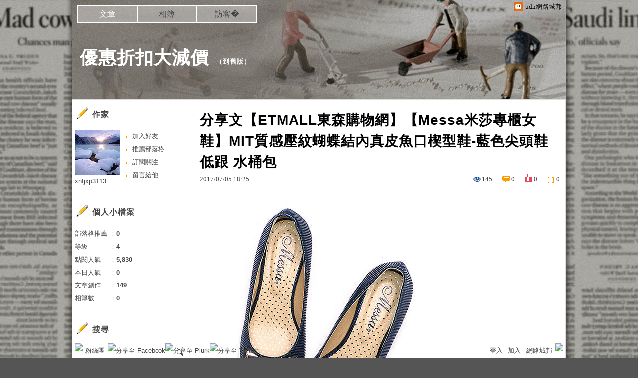

--- FILE ---
content_type: text/html;charset=UTF-8
request_url: https://blog.udn.com/xnfjxp3113/105843486
body_size: 23820
content:
<!DOCTYPE HTML PUBLIC "-//W3C//DTD HTML 4.01 Transitional//EN" "http://www.w3.org/TR/html4/loose.dtd">
<html><head>
<meta http-equiv="Content-Type" content="text/html; charset=utf-8">
<meta http-equiv="X-UA-Compatible" content="IE=EmulateIE10"/>
<link href="https://g.udn.com.tw/upfiles/B_ED/PSN_STYLE/layout_style243.css" rel="stylesheet" type="text/css">
<style>
#article_show_content p {
  margin: 0 0 1em 0;   /* 段落間距 */
  line-height: 1.2;     /* 行距比例 */
}
</style><link rel="canonical" href="https://blog.udn.com/xnfjxp3113/105843486"/>
<title>分享文【ETMALL東森購物網】【Messa米莎專櫃女鞋】MIT質感壓紋蝴蝶結內真皮魚口楔型鞋-藍色尖頭鞋 低跟 水桶包 - 優惠折扣大減價 - udn部落格</title>
<meta property="og:image" content="http://media.etmall.com.tw/NXimg/005801/5801852/5801852-1_XXL.jpg"/>
<meta property="og:type" content="article"/>
<meta property="og:description" content="女人除了衣服和化妝品外 最不能缺少的就是好看的鞋子和包包了 漂亮的衣服當然也要有好看的鞋子和包包做搭配 才能更襯托出女生的氣質 身為鞋包控的我當然也有許多戰利品囉 今天就要來推薦我不久前在ETMALL..."/>
<meta name="description" content="女人除了衣服和化妝品外 最不能缺少的就是好看的鞋子和包包了 漂亮的衣服當然也要有好看的鞋子和包包做搭配 才能更襯托出女生的氣質 身為鞋包控的我當然也有許多戰利品囉 今天就要來推薦我不久前在ETMALL..."/>
<meta property="og:url" content="http://blog.udn.com/xnfjxp3113/105843486"/>
<meta property="og:title" content="分享文【ETMALL東森購物網】【Messa米莎專櫃女鞋】MIT質感壓紋蝴蝶結內真皮魚口楔型鞋-藍色尖頭鞋 低跟 水桶包 - 優惠折扣大減價 - udn部落格"/>
<meta property="fb:app_id" content="373444014290"/>
<meta http-equiv="content-language" content="zh-Hant-TW">
<meta property="fb:pages"content="400995531941" />
<link rel="shortcut icon" type="image/x-icon" href="https://g.udn.com.tw/community/img/common_all/favicon.png" />
<link href='https://g.udn.com.tw/community/img/common_all/favicon.png' rel='icon' type='image/x-icon'/>
<script type="text/javascript" src="https://g.udn.com.tw/community/js/ugc_2011/jquery.js"></script>
<script type="text/javascript" src="https://g.udn.com.tw/community/js/ugc_2011/jquery.idTabs.min.js"></script>
<script type="text/javascript" src="https://g.udn.com.tw/community/js/ugc_2011/jquery.lazyload.mini.js"></script>
<script type="text/javascript" charset="utf-8">
jQuery(document).ready(function(jQuery){
  jQuery(".lazyload_fadeIn img").lazyload({
		placeholder : "https://g.udn.com.tw/community/img/ugc_2011/grey.gif",
		effect : "fadeIn"
  });
});
</script>
<link rel="stylesheet" href="https://g.udn.com.tw/community/js/ugc_2011/prettyPhoto/css/prettyPhoto.css" type="text/css" media="screen" charset="utf-8">
<script src="https://g.udn.com.tw/community/js/ugc_2011/prettyPhoto/js/jquery.prettyPhoto.js" type="text/javascript" charset="utf-8"></script>
<script type="text/javascript" charset="utf-8">
	jQuery(document).ready(function(){
		if( jQuery("a[rel^='prettyPhoto']" ) ){
			jQuery("a[rel^='prettyPhoto']").prettyPhoto();
		}
	});
</script>
<!-- per project includes -->
<link rel="stylesheet" href="https://g.udn.com.tw/community/js/ugc_2011/tipsy-0.1.7/src/stylesheets/tipsy.css" type="text/css" />
<script type="text/javascript" src="https://g.udn.com.tw/community/js/ugc_2011/tipsy-0.1.7/src/javascripts/jquery.tipsy.js"></script>
<script type="text/javascript" charset="utf-8">
jQuery(document).ready(function() {
	if( jQuery('[title]') ){
		jQuery('[title]').tipsy();
	}
});
</script>
<!-- end per project includes -->
<script type="text/javascript" charset="utf-8">
// 寬窄欄中間那條線條要跟著到底
/*jQuery(document).ready(function(){
	if( jQuery("#content") ){
		if (jQuery("#content").height() < jQuery('#wrapper').outerHeight(true) ) {jQuery("#content").height( jQuery('#wrapper').outerHeight(true) );}
	}
});*/
</script>
<script src="https://g.udn.com.tw/community/js/jquery-ui-1.8.8.custom.min.js"></script>
<!-- Begin comScore Tag -->
<script>
  var _comscore = _comscore || [];
  _comscore.push({ c1: "2", c2: "7390954" });
  (function() {
    var s = document.createElement("script"), el = document.getElementsByTagName("script")[0]; s.async = true;
    s.src = (document.location.protocol == "https:" ? "https://sb" : "http://b") + ".scorecardresearch.com/beacon.js";
    el.parentNode.insertBefore(s, el);
  })();
</script>
<noscript>
  <img src="http://b.scorecardresearch.com/p?c1=2&c2=7390954&cv=2.0&cj=1" />
</noscript>
<!-- End comScore Tag -->
<script src="https://p.udn.com.tw/upf/static/common/udn-fingerprint.umd.js?2024112501"></script>
<script>function getCookie(name) {
 var value = "; " + document.cookie;
 var parts = value.split("; " + name + "=");
 if (parts.length == 2) return parts.pop().split(";").shift();
}
var _ga = getCookie('_ga');
var _gaA = _ga.split(".");
var google_id = '';
for (i=2;i<_gaA.length;i++) google_id = google_id+_gaA[i]+'.';
var user_id = getCookie("udnland");
if (typeof user_id === 'undefined') user_id = '';
google_id = google_id.substring(0,google_id.length-1);</script><script>var cat = "[]";
cat = ['blog','blog','','',''];
var auth_type = "未登入";
if(user_id != ""){
 auth_type = "已登入_會員";
}
window.dataLayer = window.dataLayer || [];  
dataLayer.push({
 'user_id': user_id,
 'google_id': google_id,
 'cat': cat,
 'content_tag': '',
 'auth_type': auth_type,
 'publication_date': '',
 'content_level':'',
 'ffid': JSON.parse(localStorage.getItem('UDN_FID'))?.FFID,
 'dfid': JSON.parse(localStorage.getItem('UDN_FID'))?.DFID 
});
</script><!-- Data Layer --><!-- Google Tag Manager -->
<script>(function(w,d,s,l,i){w[l]=w[l]||[];w[l].push({'gtm.start':
new Date().getTime(),event:'gtm.js'});var f=d.getElementsByTagName(s)[0],
j=d.createElement(s),dl=l!='dataLayer'?'&l='+l:'';j.async=true;j.src=
'https://www.googletagmanager.com/gtm.js?id='+i+dl;f.parentNode.insertBefore(j,f);
})(window,document,'script','dataLayer','GTM-MZ7WJTV');</script>
<!-- End Google Tag Manager -->
<script>
async function fetchData() {
  try {
    const response = await fetch('/v1/getCK.jsp');
    if (response.ok) {
      return await response.text();
    } else {
      throw new Error('Network response was not ok.');
    }
  } catch (error) {
    console.error('There was a problem with the fetch operation:', error);
  }
}

function analyCookies() {
  let cookies = document.cookie.split(';');
  let cookieList = [];

  for (let i = 0; i < cookies.length; i++) {
    let cookie = cookies[i].trim();
    let [name, value] = cookie.split('=');
    let size = cookie.length;
    cookieList.push({ name, value, size });
  }

  return cookieList;
}

function getTotalCookieSize(cookieList) {
  let totalSize = 0;

  for (let i = 0; i < cookieList.length; i++) {
    totalSize += cookieList[i].size;
  }

  return totalSize;
}

function deleteLargestCookie(cookieList) {
  let largestSize = 0;
  let largestIndex = -1;

  for (let i = 0; i < cookieList.length; i++) {
    if (cookieList[i].size > largestSize) {
      largestSize = cookieList[i].size;
      largestIndex = i;
    }
  }

  if (largestIndex !== -1) {
    document.cookie = cookieList[largestIndex].name + '=; expires=Thu, 01 Jan 1970 00:00:00 UTC; path=/; domain=udn.com;';
  }
}

(async () => {

  let cookieList = analyCookies();
  let totalSize = getTotalCookieSize(cookieList);

  if (totalSize > 7000) {
     await fetchData();   
    deleteLargestCookie(cookieList);
  }
})();

</script>
<script type="text/javascript" charset="utf-8">
	// 閒置頁面
	jQuery(document).ready(function(){
		jQuery('body,#show_box').click(function ()
		{	
			jQuery('#show_box').hide();
		});
		jQuery('body').click();
	});	

	var timeoutHandle = null;
	if( jQuery(window).width() > 749 )
	{
		idleState = false;
		idleWait = 300000; /* 5'm */
		//idleWait = 60000; /* 60's */
		jQuery(document).bind('mousemove click keydown scroll', function ()
		{	
			clearTimeout(timeoutHandle);
			timeoutHandle = setTimeout(function() {		
				jQuery( this ).show_box( '/v1/blog/idle.jsp' );				
				// ga
				_gaq.push(['_trackEvent', 'Idlepage_blog', 'popup', 'xnfjxp3113']);
			}, idleWait);
		});
		jQuery("body").trigger("mousemove");
	}

	/* 居中 */
	jQuery.fn.center = function () {
		var innerHeight = 430;
		var outerWidth = 860;
		var offsetWidth = 0;
		if ( this.innerHeight() != null && this.innerHeight() > 0 ) innerHeight = this.innerHeight();		
		if ( this.outerWidth() != null && this.outerWidth() > 0 ) outerWidth = this.outerWidth();
		if ( jQuery('#container').width() > 980 && jQuery('#container').width() < 1300 ) {
			offsetWidth = (jQuery(window).width() - jQuery('#container').width()) / 4;
		}
		this.css("position","absolute");
		this.css("top", Math.max(0, ((jQuery(window).height() - innerHeight) / 2) + jQuery(window).scrollTop()) + "px");
		this.css("left", Math.max(0, ((jQuery(window).width() - outerWidth) / 2) + jQuery(window).scrollLeft() - offsetWidth ) + "px");
		return this;
	}	

	jQuery.fn.show_box = function ( url ) {
		jQuery('#show_box').stop(true, true).load( url , function() {
			jQuery('#show_box .close').click(function () {		
				jQuery('#show_box').hide();
			});
		});
		jQuery('#show_box').fadeIn();	
	}
</script></head>
<body class="article">
<script type="text/javascript">
var maxArray = 12;
var action_status = new Array(maxArray+10);	
	function doGet( code, myUrl,message ) {
	if ( code > maxArray ) return;
	if ( action_status[code] == -1 ) { alert( " 您已"+message+"！"); return ;}
	   if ( myUrl == null || myUrl.indexOf("uid") ==  -1 ) return ;
	    jQuery.ajax( { 	type: "get",url: myUrl,cache: false, 
				success: function(msg) {
                if ( msg.length < 12 && msg.indexOf('會員') != -1 )
                 {				
				if ( confirm(msg) ) {
				var location=("https://member.udn.com/member/login.jsp?site=blog&redirect=https://blog.udn.com/uid=xnfjxp3113&f_ART_ID=105843486" );
                window.location.href = location;
                window.status=('Connecting to ' + "/v1/blog/article/article_show.jsp" + '  Please wait........');
                   } }	
                else
                { if ( msg.indexOf('已完成') != -1 )  action_status[code] = -1 ;
                  alert(msg);
                }				   
				}
			} ); 	
	}
	var page4view = 0 ;
	function getPage( pages , urlPara ) {
 var myUrl = "/blog/article/article_list_head_ajax.jsp"+"?uid="+"xnfjxp3113" ;
	  if ( pages < 0 )  {  pages = page4view  ;}
	   myUrl =  myUrl + "&pno="+pages ;
	   page4view = pages ;
	   if ( urlPara.length > 1 ) myUrl = myUrl+"&"+encodeURI(urlPara);
	    jQuery.ajax( { 	type: "get",url: myUrl,cache: false, 
				success: function(msg) { 
				document.getElementById('content').innerHTML =  msg;
				scrollTo(0,findPos(document.getElementById('content')) );
				}
			} ); 	
	}
function findPos(obj) {
	var curtop = 0;
	if (obj.offsetParent) {
		do {
			curtop += obj.offsetTop;
		} while (obj = obj.offsetParent);
	return [curtop];
	}
}
function check_page( grid ) {
 var pag_no = form_pagegoto.page_go.value;
    getPage(  pag_no-1, grid );
 }
function doNothing(){ return void(0); }
function popitup(url) { newwindow = window.open(url); }
function SetCwinHeight( obj ){
	//var iframeid=document.getElementById(myid); //iframe id
	var iframeid=obj; //iframe id
	if(document.getElementById){   
		if(iframeid && !window.opera){   
			if(iframeid.contentDocument && iframeid.contentDocument.body.offsetHeight){  
				iframeid.height = iframeid.contentDocument.body.offsetHeight+10; 
				//setTimeout( "SetCwinHeight( iframeid )", 7000 );
			}else if(iframeid.Document && iframeid.Document.body.scrollHeight){ 
				iframeid.height = iframeid.Document.body.scrollHeight+10;   
			}
		}
	}
}
function SetCwinHeightIframe( obj ){
	//var customIframe=document.getElementById(myid); //iframe id
	var customIframe = document.getElementById(obj); //iframe
	if( customIframe ){
		if(customIframe && !window.opera){
			if(customIframe.contentDocument && customIframe.contentDocument.body.offsetHeight){  
				customIframe.height = customIframe.contentDocument.body.offsetHeight+10; 
				//alert( customIframe.contentDocument.body.offsetHeight );
				//setTimeout( "SetCwinHeight( customIframe )", 7000 );
			}else if(customIframe.Document && customIframe.Document.body.scrollHeight){ 
				customIframe.height = customIframe.Document.body.scrollHeight+10;   
			}
		}
	}
}
</script><div id="top">

	<div id="top_body">

		<!--<script type="text/javascript">
		 jQuery(document).ready(function() {
			 jQuery(".topMenuAction").click( function() {
				 if (jQuery("#openCloseIdentifier").is(":hidden")) {
					 jQuery("#top_slider").animate({ 
						marginTop: "-212px"
						 }, 500 );
					// jQuery("#openCloseWrap span").html('+');
					 jQuery("#openCloseIdentifier").show();
				 } else {
					 jQuery("#top_slider").animate({ 
						marginTop: "0px"
						 }, 500 );
					// jQuery("#openCloseWrap span").html('-');
					 jQuery("#openCloseIdentifier").hide();
				 }
			 });  
		});
		</script>-->

		<div id="openCloseIdentifier"></div>

		<div id="top_slider">
			<div id="top_slider_content">Contents ...</div>
			<a id="logo_top_udn" href="http://udn.com"></a>
			<a href="https://blog.udn.com" class="topMenuAction" id="openCloseWrap">udn網路城邦</a>
		</div>
		<!-- /#top_slider --> 
	</div>
	<!-- /#top_body -->
	
</div>
<!-- /#top --><div id="context"><div id="container"><!-- header --><!-- Google Tag Manager (noscript) -->
<noscript><iframe src="https://www.googletagmanager.com/ns.html?id=GTM-MZ7WJTV"
height="0" width="0" style="display:none;visibility:hidden"></iframe></noscript>
<!-- End Google Tag Manager (noscript) -->
<div id="show_box"></div>
<div id="header">
	<div id="header_body">
		<div id="header_name"><a href="https://blog.udn.com/xnfjxp3113">優惠折扣大減價</a><span id="old_blog">　（<a href="http://classic-blog.udn.com/xnfjxp3113">到舊版</a>）</span></div>

		<div id="header_description"></div>
		<!-- /#header_description -->

	</div>
	<!-- /#header_body -->
	
</div>
<!-- /#header --><!-- /header -->
<div id="menubar"><div id="menubar_body"><div id="menu"><dl>
<dt id="menu_1" class='on'><a href="https://blog.udn.com/xnfjxp3113/article">文章</a></dt><dt id="menu_2" ><a href="https://album.udn.com/xnfjxp3113">相簿</a></dt><dt id="menu_3" ><a href="https://blog.udn.com/xnfjxp3113/guestbook">訪客&#xfffd;</a></dt></dl></div></div></div><div id="hills"></div>
<div id="wrapper"><div id="main"><div id="main_head"></div><div id="main_body"><div id="main_body_cont"><div id="content">
<div id="article_show"><div id="article_show_body"><div class="article_content_labels"> 
</div>
<div class="article_topic">分享文【ETMALL東森購物網】【Messa米莎專櫃女鞋】MIT質感壓紋蝴蝶結內真皮魚口楔型鞋-藍色尖頭鞋 低跟 水桶包</div>
<div class="article_datatime"><span class="yyyy">2017</span><span class="mm"><span class="slash">/</span>07</span><span class="dd"><span class="slash">/</span>05</span> <span class="hh">18</span><span class="ii"><span class="semicolon">:</span>25</span><!--<span class="ss"><span class="semicolon">:</span>02</span>--></div>
<div class="article_count">
<div class="article_count_view" title="瀏覽"><span>瀏覽</span>145</div>
<div class="article_count_comm" title="迴響" id="reply_msg"><span>迴響</span>0</div>
<div class="article_count_like" title="推薦"><span>推薦</span>0</div>
<div class="article_count_quote" title="引用"><span>引用</span>0</div>
</div>
<div id="article_show_content">
<a target="_blank" href="http://vbtrax.com/track/clicks/2313/c627c2ba9e0221d6fc9cbd2e8d2b891473624ccf74e4f0ab416db0066607?subid_1=&subid_2=&subid_3=&t=http%3A%2F%2Fwww.etmall.com.tw%2FPages%2FProductDetail.aspx%3FStoreID%3D31772%26CategoryID%3D45629%26ProductSKU%3D5801852"><img src="http://media.etmall.com.tw/NXimg/005801/5801852/5801852-1_XXL.jpg" /></a><br /><br />女人除了衣服和化妝品外<br /><br />最不能缺少的就是好看的鞋子和包包了<br /><br />漂亮的衣服當然也要有好看的鞋子和包包做搭配<br /><br />才能更襯托出女生的氣質<br /><br />身為鞋包控的我當然也有許多戰利品囉<br /><br />今天就要來推薦我不久前在<span style="font-size:12pt"><a target="_blank" href="http://vbtrax.com/track/clicks/2313/c627c2ba9e0221d6fc9cbd2e8d2b891473624ccf74e4f0ab416db0066607?t=http://www.etmall.com.tw/Pages/Home.aspx">ETMALL東森購物網</a></span>買的<font color="#008080"><span style="font-size:12pt">【Messa米莎專櫃女鞋】MIT質感壓紋蝴蝶結內真皮魚口楔型鞋-藍色</span></font><br /><br /><font color="#008080"><span style="font-size:12pt">【Messa米莎專櫃女鞋】MIT質感壓紋蝴蝶結內真皮魚口楔型鞋-藍色</span></font>在網路上也是超多人推的<br /><br />至於為什麼那麼多人推<br /><br />請詳細看下面喔<br /><br /><a target="_blank" href="http://vbtrax.com/track/clicks/2313/c627c2ba9e0221d6fc9cbd2e8d2b891473624ccf74e4f0ab416db0066607?subid_1=&subid_2=&subid_3=&t=http%3A%2F%2Fwww.etmall.com.tw%2FPages%2FProductDetail.aspx%3FStoreID%3D31772%26CategoryID%3D45629%26ProductSKU%3D5801852"><img src="http://media.etmall.com.tw/NXimg/005801/5801852/5801852-1_XXL.jpg" /></a><br /><br /><font color="#FF0000"><span style="font-size:12pt">【Messa米莎專櫃女鞋】MIT質感壓紋蝴蝶結內真皮魚口楔型鞋-藍色</span></font><br /><br /><b>商品網址:<span style="color:#ff00ff"> </span></b> <br /><br /><br /><br /><strong>商品簡述</strong><span style="color:rgb( 0 , 0 , 0 );font-family:&#39;times new roman&#39;;font-size:medium">:</span><ul><li>◎獨特壓紋光澤面料打造質感</li><li>◎萬年不敗的蝴蝶結款式</li><li>◎氣質女孩的最愛</li></ul><br /><br /><strong>商品描述</strong><span style="color:rgb( 0 , 0 , 0 );font-family:&#39;times new roman&#39;;font-size:medium">:</span><ul><li><p style="text-align:center"><span style="color:rgb( 128 , 0 , 128 )"><strong><span style="font-size:14px"><span style="background-color:rgb( 255 , 255 , 255 )">【Messa米莎專櫃女鞋】MIT質感壓紋蝴蝶結內真皮魚口楔型鞋-藍色</span></span></strong></span><br /><br /></p><p style="text-align:center"><br /><br /></p><p style="text-align:center"><strong><span style="color:rgb( 105 , 105 , 105 )"><span style="background-color:rgb( 255 , 255 , 255 )">台灣製造(MIT)提供最優品質<br /><br />獨特壓紋光澤面料打造質感<br />萬年不敗的蝴蝶結款式<br />氣質女孩的最愛<br />搭配楔型鞋跟完美比例<br />一年四季都令人愛不釋手</span></span></strong><br /><br /><strong><span style="color:rgb( 0 , 0 , 128 )"><span style="background-color:rgb( 255 , 255 , 255 )">此款共有二種顏色可以選擇 藍、黑</span></span></strong><br /><br /></p><p style="text-align:center"><br /><br /></p><p style="text-align:center"><strong><span style="color:rgb( 255 , 0 , 0 )"><span style="background-color:rgb( 255 , 255 , 255 )">鞋版偏大&#xff0c;請選擇小一碼尺寸</span></span></strong><br /><br /></p><p style="text-align:center"><img src="http://media.etmall.com.tw/BBCont/005801/5801852/cb5e5522-9b14-4310-a425-aed191cf49a0.jpg" /><br /><img src="http://media.etmall.com.tw/BBCont/005801/5801852/8ef7fe37-09ac-458d-9a96-e72bae092655.jpg" /><br /><img src="http://media.etmall.com.tw/BBCont/005801/5801852/aaeffef7-74e8-4044-a6fb-592f3b56d6be.jpg" /><br /><img src="http://media.etmall.com.tw/BBCont/005801/5801852/c8ee02bd-a918-40db-99d2-675d1bede733.jpg" /><br /><br /></p></li><li>鞋跟高度&#xff1a;4公分<br />商品尺寸&#xff1a;35-39<br />尺寸對照&#xff1a;請參考尺寸對照表 <br />鞋版大小&#xff1a;鞋版偏大&#xff0c;請選擇小一碼尺寸<br />產品顏色&#xff1a;藍色、黑色<br />材質&#xff1a;質感壓紋光澤感面料、甜美蝴蝶結造型設計、舒適真皮透氣內裡、柔軟乳膠中底、MESSA專利橡膠大底<br />包裝&#xff1a;獨家進口設計款鞋盒&#43;透氣防塵套 <br />產地&#xff1a;台灣<br />貨號&#xff1a;AB8862</li></ul><br /><br /><b>商品網址:<span style="color:#ff00ff"> </span></b> <br /><br /><br /><br />以上圖文介紹來源為<span style="font-size:12pt"><a target="_blank" href="http://vbtrax.com/track/clicks/2313/c627c2ba9e0221d6fc9cbd2e8d2b891473624ccf74e4f0ab416db0066607?t=http://www.etmall.com.tw/Pages/Home.aspx">ETMALL東森購物網</a></span><br /><br /><p class="MsoNormal"><span style="font-family:&#39;新細明體&#39; , serif">中夾</span>,<span style="font-family:&#39;新細明體&#39; , serif">中夾</span><br /><br /><span style="font-family:&#39;新細明體&#39; , serif">拉鍊</span>,<span style="font-family:&#39;新細明體&#39; , serif">中夾</span><br /><br /><span style="font-family:&#39;新細明體&#39; , serif">推薦</span>,<span style="font-family:&#39;新細明體&#39; , serif">中夾</span><br /><br /><span style="font-family:&#39;新細明體&#39; , serif">男</span>,<span style="font-family:&#39;新細明體&#39; , serif">中夾</span><br /><br /><span style="font-family:&#39;新細明體&#39; , serif">短夾</span>,<span style="font-family:&#39;新細明體&#39; , serif">中夾</span><br /><br /><span style="font-family:&#39;新細明體&#39; , serif">長夾</span>,<span style="font-family:&#39;新細明體&#39; , serif">中夾女</span>,<span style="font-family:&#39;新細明體&#39; , serif">中夾皮包</span>,<span style="font-family:&#39;新細明體&#39; , serif">中夾皮夾</span>,<span style="font-family:&#39;新細明體&#39; , serif">中夾錢包</span>,<span style="font-family:&#39;新細明體&#39; , serif">側背包</span>,<span style="font-family:&#39;新細明體&#39; , serif">側背包</span><br /><br /><span style="font-family:&#39;新細明體&#39; , serif">女</span>,<span style="font-family:&#39;新細明體&#39; , serif">側背包</span><br /><br /><span style="font-family:&#39;新細明體&#39; , serif">帆布</span>,<span style="font-family:&#39;新細明體&#39; , serif">側背包</span><br /><br /><span style="font-family:&#39;新細明體&#39; , serif">斜背包</span>,<span style="font-family:&#39;新細明體&#39; , serif">側背包</span><br /><br /><span style="font-family:&#39;新細明體&#39; , serif">男</span>,<span style="font-family:&#39;新細明體&#39; , serif">側背包</span><br /><br /><span style="font-family:&#39;新細明體&#39; , serif">韓</span>,<span style="font-family:&#39;新細明體&#39; , serif">側背包包</span>,<span style="font-family:&#39;新細明體&#39; , serif">側背包品牌</span>,<span style="font-family:&#39;新細明體&#39; , serif">側背包專賣店</span>,<span style="font-family:&#39;新細明體&#39; , serif">側背包新款目錄</span>,<span style="font-family:&#39;新細明體&#39; , serif">公事包</span>,<span style="font-family:&#39;新細明體&#39; , serif">公事包</span><br /><br /><span style="font-family:&#39;新細明體&#39; , serif">女</span>,<span style="font-family:&#39;新細明體&#39; , serif">公事包</span><br /><br /><span style="font-family:&#39;新細明體&#39; , serif">推薦</span>,<span style="font-family:&#39;新細明體&#39; , serif">公事包</span><br /><br /><span style="font-family:&#39;新細明體&#39; , serif">男</span>,<span style="font-family:&#39;新細明體&#39; , serif">公事包品牌</span>,<span style="font-family:&#39;新細明體&#39; , serif">公事包品牌推薦</span>,<span style="font-family:&#39;新細明體&#39; , serif">公事包官方目錄</span>,<span style="font-family:&#39;新細明體&#39; , serif">包包品牌</span>,<span style="font-family:&#39;新細明體&#39; , serif">包包品牌介紹</span>,<span style="font-family:&#39;新細明體&#39; , serif">包包品牌推薦</span>,<span style="font-family:&#39;新細明體&#39; , serif">包包推廌</span>,<span style="font-family:&#39;新細明體&#39; , serif">包包推薦</span>,<span style="font-family:&#39;新細明體&#39; , serif">包包推薦</span><br /><br /><span style="font-family:&#39;新細明體&#39; , serif">部落客</span>,<span style="font-family:&#39;新細明體&#39; , serif">包包推薦品牌</span>,<span style="font-family:&#39;新細明體&#39; , serif">包包推薦專櫃</span>,<span style="font-family:&#39;新細明體&#39; , serif">包包推薦店家</span>,<span style="font-family:&#39;新細明體&#39; , serif">包包推薦拍賣</span>,<span style="font-family:&#39;新細明體&#39; , serif">包包推薦款</span>,<span style="font-family:&#39;新細明體&#39; , serif">包包推薦男</span>,<span style="font-family:&#39;新細明體&#39; , serif">包包推薦網拍</span>,<span style="font-family:&#39;新細明體&#39; , serif">包包推銷</span>,<span style="font-family:&#39;新細明體&#39; , serif">包鞋</span>,<span style="font-family:&#39;新細明體&#39; , serif">包鞋</span><br /><br /><span style="font-family:&#39;新細明體&#39; , serif">平底</span>,<span style="font-family:&#39;新細明體&#39; , serif">包鞋</span><br /><br /><span style="font-family:&#39;新細明體&#39; , serif">黑</span>,<span style="font-family:&#39;新細明體&#39; , serif">包鞋品牌</span>,<span style="font-family:&#39;新細明體&#39; , serif">包鞋式拖鞋</span>,<span style="font-family:&#39;新細明體&#39; , serif">包鞋拖鞋</span>,<span style="font-family:&#39;新細明體&#39; , serif">包鞋是什麼</span>,<span style="font-family:&#39;新細明體&#39; , serif">包鞋涼鞋</span>,<span style="font-family:&#39;新細明體&#39; , serif">包鞋高跟鞋</span>,<span style="font-family:&#39;新細明體&#39; , serif">化妝包</span>,<span style="font-family:&#39;新細明體&#39; , serif">化妝包推薦</span>,<span style="font-family:&#39;新細明體&#39; , serif">厚底鞋</span>,<span style="font-family:&#39;新細明體&#39; , serif">厚底鞋</span><br /><br /><span style="font-family:&#39;新細明體&#39; , serif">男</span>,<span style="font-family:&#39;新細明體&#39; , serif">厚底鞋</span><br /><br /><span style="font-family:&#39;新細明體&#39; , serif">白</span>,<span style="font-family:&#39;新細明體&#39; , serif">厚底鞋</span><br /><br /><span style="font-family:&#39;新細明體&#39; , serif">韓</span>,<span style="font-family:&#39;新細明體&#39; , serif">厚底鞋</span><br /><br /><a href="http://vbtrax.com/track/clicks/2313/c627c2ba9e0221d6fc9cbd2e8d2b891473624ccf74e4f0ab416db0066607?t=http://www.etmall.com.tw/Pag-bt_0_157_01&ctype=B&mdiv=1000100000-bt_0_157_01-&ctype=B&memid=6000009307&cid=apuad&oid=1&osm=league">水桶包</a><span style="font-family:&#39;新細明體&#39; , serif">黑</span>,<span style="font-family:&#39;新細明體&#39; , serif">厚底鞋品牌</span>,<span style="font-family:&#39;新細明體&#39; , serif">厚底鞋哪裡買</span>,<span style="font-family:&#39;新細明體&#39; , serif">厚底鞋子</span>,<span style="font-family:&#39;新細明體&#39; , serif">厚底鞋帆布鞋</span>,<span style="font-family:&#39;新細明體&#39; , serif">厚底鞋穿搭</span>,<span style="font-family:&#39;新細明體&#39; , serif">娃娃鞋</span>,<span style="font-family:&#39;新細明體&#39; , serif">娃娃鞋</span><br /><br /><span style="font-family:&#39;新細明體&#39; , serif">黑</span>,<span style="font-family:&#39;新細明體&#39; , serif">娃娃鞋品牌</span>,<span style="font-family:&#39;新細明體&#39; , serif">娃娃鞋品牌推薦</span>,<span style="font-family:&#39;新細明體&#39; , serif">娃娃鞋專賣店</span>,<span style="font-family:&#39;新細明體&#39; , serif">娃娃鞋推薦</span>,<span style="font-family:&#39;新細明體&#39; , serif">娃娃鞋搭配</span>,<span style="font-family:&#39;新細明體&#39; , serif">娃娃鞋穿搭</span>,<span style="font-family:&#39;新細明體&#39; , serif">子母包</span>,<span style="font-family:&#39;新細明體&#39; , serif">子母包</span><br /><br /><span style="font-family:&#39;新細明體&#39; , serif">熱銷推薦</span>,<span style="font-family:&#39;新細明體&#39; , serif">子母包</span><br /><br /><span style="font-family:&#39;新細明體&#39; , serif">黑</span>,<span style="font-family:&#39;新細明體&#39; , serif">子母包三件套</span>,<span style="font-family:&#39;新細明體&#39; , serif">子母包三件組</span>,<span style="font-family:&#39;新細明體&#39; , serif">子母包包</span>,<span style="font-family:&#39;新細明體&#39; , serif">子母包是什麼</span>,<span style="font-family:&#39;新細明體&#39; , serif">尖頭鞋</span>,<span style="font-family:&#39;新細明體&#39; , serif">尖頭鞋</span><br /><br /><span style="font-family:&#39;新細明體&#39; , serif">低跟</span>,<span style="font-family:&#39;新細明體&#39; , serif">尖頭鞋</span><br /><br /><span style="font-family:&#39;新細明體&#39; , serif">平底</span>,<span style="font-family:&#39;新細明體&#39; , serif">尖頭鞋</span><br /><br /><span style="font-family:&#39;新細明體&#39; , serif">白</span>,<span style="font-family:&#39;新細明體&#39; , serif">尖頭鞋</span><br /><br /><span style="font-family:&#39;新細明體&#39; , serif">韓</span>,<span style="font-family:&#39;新細明體&#39; , serif">尖頭鞋</span><br /><br /><span style="font-family:&#39;新細明體&#39; , serif">黑</span>,<span style="font-family:&#39;新細明體&#39; , serif">尖頭鞋品牌</span>,<span style="font-family:&#39;新細明體&#39; , serif">尖頭鞋穿搭</span>,<span style="font-family:&#39;新細明體&#39; , serif">帆布鞋</span>,<span style="font-family:&#39;新細明體&#39; , serif">帆布鞋</span><br /><br /><span style="font-family:&#39;新細明體&#39; , serif">白</span>,<span style="font-family:&#39;新細明體&#39; , serif">帆布鞋品牌</span>,<span style="font-family:&#39;新細明體&#39; , serif">帆布鞋專賣店</span>,<span style="font-family:&#39;新細明體&#39; , serif">帆布鞋穿搭</span>,<span style="font-family:&#39;新細明體&#39; , serif">平底鞋</span>,<span style="font-family:&#39;新細明體&#39; , serif">平底鞋</span><br /><br /><span style="font-family:&#39;新細明體&#39; , serif">好穿</span>,<span style="font-family:&#39;新細明體&#39; , serif">平底鞋</span><br /><br /><span style="font-family:&#39;新細明體&#39; , serif">推薦</span>,<span style="font-family:&#39;新細明體&#39; , serif">平底鞋</span><br /><br /><span style="font-family:&#39;新細明體&#39; , serif">白</span>,<span style="font-family:&#39;新細明體&#39; , serif">平底鞋</span><br /><br /><span style="font-family:&#39;新細明體&#39; , serif">韓</span>,<span style="font-family:&#39;新細明體&#39; , serif">平底鞋</span><br /><br /><span style="font-family:&#39;新細明體&#39; , serif">黑</span>,<span style="font-family:&#39;新細明體&#39; , serif">平底鞋品牌</span>,<span style="font-family:&#39;新細明體&#39; , serif">平底鞋娃娃鞋</span>,<span style="font-family:&#39;新細明體&#39; , serif">平底鞋子</span>,<span style="font-family:&#39;新細明體&#39; , serif">平底鞋穿搭</span><br /><br /></p><p class="MsoNormal"><br /><br /><span style="color:rgb( 0 , 0 , 0 );font-family:&#39;times new roman&#39;;font-size:medium;font-style:normal;font-weight:normal;letter-spacing:normal;text-indent:0px;text-transform:none;white-space:normal;word-spacing:0px"><br /><br />etmall,etmall</span><span style="color:rgb( 0 , 0 , 0 );font-size:medium;font-style:normal;font-weight:normal;letter-spacing:normal;text-indent:0px;text-transform:none;white-space:normal;word-spacing:0px;font-family:&#39;新細明體&#39; , serif">東森</span><span style="color:rgb( 0 , 0 , 0 );font-family:&#39;times new roman&#39;;font-size:medium;font-style:normal;font-weight:normal;letter-spacing:normal;text-indent:0px;text-transform:none;white-space:normal;word-spacing:0px">,etmall</span><span style="color:rgb( 0 , 0 , 0 );font-size:medium;font-style:normal;font-weight:normal;letter-spacing:normal;text-indent:0px;text-transform:none;white-space:normal;word-spacing:0px;font-family:&#39;新細明體&#39; , serif">東森旅遊</span><span style="color:rgb( 0 , 0 , 0 );font-family:&#39;times new roman&#39;;font-size:medium;font-style:normal;font-weight:normal;letter-spacing:normal;text-indent:0px;text-transform:none;white-space:normal;word-spacing:0px">,etmall</span><span style="color:rgb( 0 , 0 , 0 );font-size:medium;font-style:normal;font-weight:normal;letter-spacing:normal;text-indent:0px;text-transform:none;white-space:normal;word-spacing:0px;font-family:&#39;新細明體&#39; , serif">東森購物台</span><span style="color:rgb( 0 , 0 , 0 );font-family:&#39;times new roman&#39;;font-size:medium;font-style:normal;font-weight:normal;letter-spacing:normal;text-indent:0px;text-transform:none;white-space:normal;word-spacing:0px">,etmall</span><span style="color:rgb( 0 , 0 , 0 );font-size:medium;font-style:normal;font-weight:normal;letter-spacing:normal;text-indent:0px;text-transform:none;white-space:normal;word-spacing:0px;font-family:&#39;新細明體&#39; , serif">東森購物商城</span><span style="color:rgb( 0 , 0 , 0 );font-family:&#39;times new roman&#39;;font-size:medium;font-style:normal;font-weight:normal;letter-spacing:normal;text-indent:0px;text-transform:none;white-space:normal;word-spacing:0px">,etmall</span><span style="color:rgb( 0 , 0 , 0 );font-size:medium;font-style:normal;font-weight:normal;letter-spacing:normal;text-indent:0px;text-transform:none;white-space:normal;word-spacing:0px;font-family:&#39;新細明體&#39; , serif">東森購物網</span><span style="color:rgb( 0 , 0 , 0 );font-family:&#39;times new roman&#39;;font-size:medium;font-style:normal;font-weight:normal;letter-spacing:normal;text-indent:0px;text-transform:none;white-space:normal;word-spacing:0px">,etmall</span><span style="color:rgb( 0 , 0 , 0 );font-size:medium;font-style:normal;font-weight:normal;letter-spacing:normal;text-indent:0px;text-transform:none;white-space:normal;word-spacing:0px;font-family:&#39;新細明體&#39; , serif">東森購物網商城</span><span style="color:rgb( 0 , 0 , 0 );font-family:&#39;times new roman&#39;;font-size:medium;font-style:normal;font-weight:normal;letter-spacing:normal;text-indent:0px;text-transform:none;white-space:normal;word-spacing:0px">,etmall</span><span style="color:rgb( 0 , 0 , 0 );font-size:medium;font-style:normal;font-weight:normal;letter-spacing:normal;text-indent:0px;text-transform:none;white-space:normal;word-spacing:0px;font-family:&#39;新細明體&#39; , serif">東森購物網站</span><span style="color:rgb( 0 , 0 , 0 );font-family:&#39;times new roman&#39;;font-size:medium;font-style:normal;font-weight:normal;letter-spacing:normal;text-indent:0px;text-transform:none;white-space:normal;word-spacing:0px">,etmall</span><span style="color:rgb( 0 , 0 , 0 );font-size:medium;font-style:normal;font-weight:normal;letter-spacing:normal;text-indent:0px;text-transform:none;white-space:normal;word-spacing:0px;font-family:&#39;新細明體&#39; , serif">東森購物網站商城</span><span style="color:rgb( 0 , 0 , 0 );font-family:&#39;times new roman&#39;;font-size:medium;font-style:normal;font-weight:normal;letter-spacing:normal;text-indent:0px;text-transform:none;white-space:normal;word-spacing:0px">,etmall</span><span style="color:rgb( 0 , 0 , 0 );font-size:medium;font-style:normal;font-weight:normal;letter-spacing:normal;text-indent:0px;text-transform:none;white-space:normal;word-spacing:0px;font-family:&#39;新細明體&#39; , serif">東森購物網評價</span><span style="color:rgb( 0 , 0 , 0 );font-family:&#39;times new roman&#39;;font-size:medium;font-style:normal;font-weight:normal;letter-spacing:normal;text-indent:0px;text-transform:none;white-space:normal;word-spacing:0px">,etmall</span><span style="color:rgb( 0 , 0 , 0 );font-size:medium;font-style:normal;font-weight:normal;letter-spacing:normal;text-indent:0px;text-transform:none;white-space:normal;word-spacing:0px;font-family:&#39;新細明體&#39; , serif">東森購物網路商城</span><span style="color:rgb( 0 , 0 , 0 );font-family:&#39;times new roman&#39;;font-size:medium;font-style:normal;font-weight:normal;letter-spacing:normal;text-indent:0px;text-transform:none;white-space:normal;word-spacing:0px">,etmall</span><span style="color:rgb( 0 , 0 , 0 );font-size:medium;font-style:normal;font-weight:normal;letter-spacing:normal;text-indent:0px;text-transform:none;white-space:normal;word-spacing:0px;font-family:&#39;新細明體&#39; , serif">東森購物網路商城人氣店家推薦</span><span style="color:rgb( 0 , 0 , 0 );font-family:&#39;times new roman&#39;;font-size:medium;font-style:normal;font-weight:normal;letter-spacing:normal;text-indent:0px;text-transform:none;white-space:normal;word-spacing:0px">,etmall</span><span style="color:rgb( 0 , 0 , 0 );font-size:medium;font-style:normal;font-weight:normal;letter-spacing:normal;text-indent:0px;text-transform:none;white-space:normal;word-spacing:0px;font-family:&#39;新細明體&#39; , serif">東森購物網路商城會員</span><span style="color:rgb( 0 , 0 , 0 );font-family:&#39;times new roman&#39;;font-size:medium;font-style:normal;font-weight:normal;letter-spacing:normal;text-indent:0px;text-transform:none;white-space:normal;word-spacing:0px">,etmall</span><span style="color:rgb( 0 , 0 , 0 );font-size:medium;font-style:normal;font-weight:normal;letter-spacing:normal;text-indent:0px;text-transform:none;white-space:normal;word-spacing:0px;font-family:&#39;新細明體&#39; , serif">東森購物網電話</span><span style="color:rgb( 0 , 0 , 0 );font-family:&#39;times new roman&#39;;font-size:medium;font-style:normal;font-weight:normal;letter-spacing:normal;text-indent:0px;text-transform:none;white-space:normal;word-spacing:0px">,etmall</span><span style="color:rgb( 0 , 0 , 0 );font-size:medium;font-style:normal;font-weight:normal;letter-spacing:normal;text-indent:0px;text-transform:none;white-space:normal;word-spacing:0px;font-family:&#39;新細明體&#39; , serif">東森電視購物台</span><span style="color:rgb( 0 , 0 , 0 );font-family:&#39;times new roman&#39;;font-size:medium;font-style:normal;font-weight:normal;letter-spacing:normal;text-indent:0px;text-transform:none;white-space:normal;word-spacing:0px">,etmall</span><span style="color:rgb( 0 , 0 , 0 );font-size:medium;font-style:normal;font-weight:normal;letter-spacing:normal;text-indent:0px;text-transform:none;white-space:normal;word-spacing:0px;font-family:&#39;新細明體&#39; , serif">東森電視購物網</span><span style="color:rgb( 0 , 0 , 0 );font-family:&#39;times new roman&#39;;font-size:medium;font-style:normal;font-weight:normal;letter-spacing:normal;text-indent:0px;text-transform:none;white-space:normal;word-spacing:0px">,etmall</span><span style="color:rgb( 0 , 0 , 0 );font-size:medium;font-style:normal;font-weight:normal;letter-spacing:normal;text-indent:0px;text-transform:none;white-space:normal;word-spacing:0px;font-family:&#39;新細明體&#39; , serif">網路商城</span><span style="color:rgb( 0 , 0 , 0 );font-family:&#39;times new roman&#39;;font-size:medium;font-style:normal;font-weight:normal;letter-spacing:normal;text-indent:0px;text-transform:none;white-space:normal;word-spacing:0px">,etmall</span><span style="color:rgb( 0 , 0 , 0 );font-size:medium;font-style:normal;font-weight:normal;letter-spacing:normal;text-indent:0px;text-transform:none;white-space:normal;word-spacing:0px;font-family:&#39;新細明體&#39; , serif">網路購物</span><span style="color:rgb( 0 , 0 , 0 );font-family:&#39;times new roman&#39;;font-size:medium;font-style:normal;font-weight:normal;letter-spacing:normal;text-indent:0px;text-transform:none;white-space:normal;word-spacing:0px">,etmall</span><span style="color:rgb( 0 , 0 , 0 );font-size:medium;font-style:normal;font-weight:normal;letter-spacing:normal;text-indent:0px;text-transform:none;white-space:normal;word-spacing:0px;font-family:&#39;新細明體&#39; , serif">購物台</span><span style="color:rgb( 0 , 0 , 0 );font-family:&#39;times new roman&#39;;font-size:medium;font-style:normal;font-weight:normal;letter-spacing:normal;text-indent:0px;text-transform:none;white-space:normal;word-spacing:0px">,etmall</span><span style="color:rgb( 0 , 0 , 0 );font-size:medium;font-style:normal;font-weight:normal;letter-spacing:normal;text-indent:0px;text-transform:none;white-space:normal;word-spacing:0px;font-family:&#39;新細明體&#39; , serif">購物台</span><span style="color:rgb( 0 , 0 , 0 );font-family:&#39;times new roman&#39;;font-size:medium;font-style:normal;font-weight:normal;letter-spacing:normal;text-indent:0px;text-transform:none;white-space:normal;word-spacing:0px">l</span><span style="color:rgb( 0 , 0 , 0 );font-size:medium;font-style:normal;font-weight:normal;letter-spacing:normal;text-indent:0px;text-transform:none;white-space:normal;word-spacing:0px;font-family:&#39;新細明體&#39; , serif">商品</span><span style="color:rgb( 0 , 0 , 0 );font-family:&#39;times new roman&#39;;font-size:medium;font-style:normal;font-weight:normal;letter-spacing:normal;text-indent:0px;text-transform:none;white-space:normal;word-spacing:0px">,etmall</span><span style="color:rgb( 0 , 0 , 0 );font-size:medium;font-style:normal;font-weight:normal;letter-spacing:normal;text-indent:0px;text-transform:none;white-space:normal;word-spacing:0px;font-family:&#39;新細明體&#39; , serif">購物台旅遊</span><span style="color:rgb( 0 , 0 , 0 );font-family:&#39;times new roman&#39;;font-size:medium;font-style:normal;font-weight:normal;letter-spacing:normal;text-indent:0px;text-transform:none;white-space:normal;word-spacing:0px">,etmall</span><span style="color:rgb( 0 , 0 , 0 );font-size:medium;font-style:normal;font-weight:normal;letter-spacing:normal;text-indent:0px;text-transform:none;white-space:normal;word-spacing:0px;font-family:&#39;新細明體&#39; , serif">購物台電話</span><span style="color:rgb( 0 , 0 , 0 );font-family:&#39;times new roman&#39;;font-size:medium;font-style:normal;font-weight:normal;letter-spacing:normal;text-indent:0px;text-transform:none;white-space:normal;word-spacing:0px">,etmall</span><span style="color:rgb( 0 , 0 , 0 );font-size:medium;font-style:normal;font-weight:normal;letter-spacing:normal;text-indent:0px;text-transform:none;white-space:normal;word-spacing:0px;font-family:&#39;新細明體&#39; , serif">購物網</span><span style="color:rgb( 0 , 0 , 0 );font-family:&#39;times new roman&#39;;font-size:medium;font-style:normal;font-weight:normal;letter-spacing:normal;text-indent:0px;text-transform:none;white-space:normal;word-spacing:0px">,etmall</span><span style="color:rgb( 0 , 0 , 0 );font-size:medium;font-style:normal;font-weight:normal;letter-spacing:normal;text-indent:0px;text-transform:none;white-space:normal;word-spacing:0px;font-family:&#39;新細明體&#39; , serif">購物網商城</span><span style="color:rgb( 0 , 0 , 0 );font-family:&#39;times new roman&#39;;font-size:medium;font-style:normal;font-weight:normal;letter-spacing:normal;text-indent:0px;text-transform:none;white-space:normal;word-spacing:0px">,etmall</span><span style="color:rgb( 0 , 0 , 0 );font-size:medium;font-style:normal;font-weight:normal;letter-spacing:normal;text-indent:0px;text-transform:none;white-space:normal;word-spacing:0px;font-family:&#39;新細明體&#39; , serif">購物網站</span><span style="color:rgb( 0 , 0 , 0 );font-family:&#39;times new roman&#39;;font-size:medium;font-style:normal;font-weight:normal;letter-spacing:normal;text-indent:0px;text-transform:none;white-space:normal;word-spacing:0px">,etmall</span><span style="color:rgb( 0 , 0 , 0 );font-size:medium;font-style:normal;font-weight:normal;letter-spacing:normal;text-indent:0px;text-transform:none;white-space:normal;word-spacing:0px;font-family:&#39;新細明體&#39; , serif">購物網路商城</span><span style="color:rgb( 0 , 0 , 0 );font-family:&#39;times new roman&#39;;font-size:medium;font-style:normal;font-weight:normal;letter-spacing:normal;text-indent:0px;text-transform:none;white-space:normal;word-spacing:0px">,etmall</span><span style="color:rgb( 0 , 0 , 0 );font-size:medium;font-style:normal;font-weight:normal;letter-spacing:normal;text-indent:0px;text-transform:none;white-space:normal;word-spacing:0px;font-family:&#39;新細明體&#39; , serif">購物網電話</span><span style="color:rgb( 0 , 0 , 0 );font-family:&#39;times new roman&#39;;font-size:medium;font-style:normal;font-weight:normal;letter-spacing:normal;text-indent:0px;text-transform:none;white-space:normal;word-spacing:0px">,etmall</span><span style="color:rgb( 0 , 0 , 0 );font-size:medium;font-style:normal;font-weight:normal;letter-spacing:normal;text-indent:0px;text-transform:none;white-space:normal;word-spacing:0px;font-family:&#39;新細明體&#39; , serif">購物頻道</span><span style="color:rgb( 0 , 0 , 0 );font-family:&#39;times new roman&#39;;font-size:medium;font-style:normal;font-weight:normal;letter-spacing:normal;text-indent:0px;text-transform:none;white-space:normal;word-spacing:0px">,</span><span style="color:rgb( 0 , 0 , 0 );font-size:medium;font-style:normal;font-weight:normal;letter-spacing:normal;text-indent:0px;text-transform:none;white-space:normal;word-spacing:0px;font-family:&#39;新細明體&#39; , serif">東森購物</span><span style="color:rgb( 0 , 0 , 0 );font-family:&#39;times new roman&#39;;font-size:medium;font-style:normal;font-weight:normal;letter-spacing:normal;text-indent:0px;text-transform:none;white-space:normal;word-spacing:0px">,</span><span style="color:rgb( 0 , 0 , 0 );font-size:medium;font-style:normal;font-weight:normal;letter-spacing:normal;text-indent:0px;text-transform:none;white-space:normal;word-spacing:0px;font-family:&#39;新細明體&#39; , serif">東森購物</span><span style="color:rgb( 0 , 0 , 0 );font-family:&#39;times new roman&#39;;font-size:medium;font-style:normal;font-weight:normal;letter-spacing:normal;text-indent:0px;text-transform:none;white-space:normal;word-spacing:0px">etmall,</span><span style="color:rgb( 0 , 0 , 0 );font-size:medium;font-style:normal;font-weight:normal;letter-spacing:normal;text-indent:0px;text-transform:none;white-space:normal;word-spacing:0px;font-family:&#39;新細明體&#39; , serif">東森購物台</span><span style="color:rgb( 0 , 0 , 0 );font-family:&#39;times new roman&#39;;font-size:medium;font-style:normal;font-weight:normal;letter-spacing:normal;text-indent:0px;text-transform:none;white-space:normal;word-spacing:0px">,</span><span style="color:rgb( 0 , 0 , 0 );font-size:medium;font-style:normal;font-weight:normal;letter-spacing:normal;text-indent:0px;text-transform:none;white-space:normal;word-spacing:0px;font-family:&#39;新細明體&#39; , serif">東森購物台</span><span style="color:rgb( 0 , 0 , 0 );font-family:&#39;times new roman&#39;;font-size:medium;font-style:normal;font-weight:normal;letter-spacing:normal;text-indent:0px;text-transform:none;white-space:normal;word-spacing:0px">l</span><span style="color:rgb( 0 , 0 , 0 );font-size:medium;font-style:normal;font-weight:normal;letter-spacing:normal;text-indent:0px;text-transform:none;white-space:normal;word-spacing:0px;font-family:&#39;新細明體&#39; , serif">商品</span><span style="color:rgb( 0 , 0 , 0 );font-family:&#39;times new roman&#39;;font-size:medium;font-style:normal;font-weight:normal;letter-spacing:normal;text-indent:0px;text-transform:none;white-space:normal;word-spacing:0px">,</span><span style="color:rgb( 0 , 0 , 0 );font-size:medium;font-style:normal;font-weight:normal;letter-spacing:normal;text-indent:0px;text-transform:none;white-space:normal;word-spacing:0px;font-family:&#39;新細明體&#39; , serif">東森購物台電視購物</span><span style="color:rgb( 0 , 0 , 0 );font-family:&#39;times new roman&#39;;font-size:medium;font-style:normal;font-weight:normal;letter-spacing:normal;text-indent:0px;text-transform:none;white-space:normal;word-spacing:0px">,</span><span style="color:rgb( 0 , 0 , 0 );font-size:medium;font-style:normal;font-weight:normal;letter-spacing:normal;text-indent:0px;text-transform:none;white-space:normal;word-spacing:0px;font-family:&#39;新細明體&#39; , serif">東森購物型錄</span><span style="color:rgb( 0 , 0 , 0 );font-family:&#39;times new roman&#39;;font-size:medium;font-style:normal;font-weight:normal;letter-spacing:normal;text-indent:0px;text-transform:none;white-space:normal;word-spacing:0px">,</span><span style="color:rgb( 0 , 0 , 0 );font-size:medium;font-style:normal;font-weight:normal;letter-spacing:normal;text-indent:0px;text-transform:none;white-space:normal;word-spacing:0px;font-family:&#39;新細明體&#39; , serif">東森購物客服電話</span><span style="color:rgb( 0 , 0 , 0 );font-family:&#39;times new roman&#39;;font-size:medium;font-style:normal;font-weight:normal;letter-spacing:normal;text-indent:0px;text-transform:none;white-space:normal;word-spacing:0px">,</span><span style="color:rgb( 0 , 0 , 0 );font-size:medium;font-style:normal;font-weight:normal;letter-spacing:normal;text-indent:0px;text-transform:none;white-space:normal;word-spacing:0px;font-family:&#39;新細明體&#39; , serif">東森購物旅遊</span><span style="color:rgb( 0 , 0 , 0 );font-family:&#39;times new roman&#39;;font-size:medium;font-style:normal;font-weight:normal;letter-spacing:normal;text-indent:0px;text-transform:none;white-space:normal;word-spacing:0px">,</span><span style="color:rgb( 0 , 0 , 0 );font-size:medium;font-style:normal;font-weight:normal;letter-spacing:normal;text-indent:0px;text-transform:none;white-space:normal;word-spacing:0px;font-family:&#39;新細明體&#39; , serif">東森購物旅遊台</span><span style="color:rgb( 0 , 0 , 0 );font-family:&#39;times new roman&#39;;font-size:medium;font-style:normal;font-weight:normal;letter-spacing:normal;text-indent:0px;text-transform:none;white-space:normal;word-spacing:0px">,</span><span style="color:rgb( 0 , 0 , 0 );font-size:medium;font-style:normal;font-weight:normal;letter-spacing:normal;text-indent:0px;text-transform:none;white-space:normal;word-spacing:0px;font-family:&#39;新細明體&#39; , serif">東森購物網商城</span><span style="color:rgb( 0 , 0 , 0 );font-family:&#39;times new roman&#39;;font-size:medium;font-style:normal;font-weight:normal;letter-spacing:normal;text-indent:0px;text-transform:none;white-space:normal;word-spacing:0px">,</span><span style="color:rgb( 0 , 0 , 0 );font-size:medium;font-style:normal;font-weight:normal;letter-spacing:normal;text-indent:0px;text-transform:none;white-space:normal;word-spacing:0px;font-family:&#39;新細明體&#39; , serif">東森購物電話</span><span style="color:rgb( 0 , 0 , 0 );font-family:&#39;times new roman&#39;;font-size:medium;font-style:normal;font-weight:normal;letter-spacing:normal;text-indent:0px;text-transform:none;white-space:normal;word-spacing:0px">,etmall</span><span style="color:rgb( 0 , 0 , 0 );font-size:medium;font-style:normal;font-weight:normal;letter-spacing:normal;text-indent:0px;text-transform:none;white-space:normal;word-spacing:0px;font-family:&#39;新細明體&#39; , serif">購物台</span><br /><br /></p><p class="MsoNormal"><span style="font-family:&#39;新細明體&#39; , serif">後背包</span>,<span style="font-family:&#39;新細明體&#39; , serif">後背包</span><br /><br /><span style="font-family:&#39;新細明體&#39; , serif">女</span>,<span style="font-family:&#39;新細明體&#39; , serif">後背包</span><br /><br /><span style="font-family:&#39;新細明體&#39; , serif">男</span>,<span style="font-family:&#39;新細明體&#39; , serif">後背包</span><br /><br /><span style="font-family:&#39;新細明體&#39; , serif">防水</span>,<span style="font-family:&#39;新細明體&#39; , serif">後背包</span><br /><br /><span style="font-family:&#39;新細明體&#39; , serif">韓</span>,<span style="font-family:&#39;新細明體&#39; , serif">後背包品牌</span>,<span style="font-family:&#39;新細明體&#39; , serif">後背包品牌推薦</span>,<span style="font-family:&#39;新細明體&#39; , serif">後背包專賣店</span>,<span style="font-family:&#39;新細明體&#39; , serif">後背包推薦</span>,<span style="font-family:&#39;新細明體&#39; , serif">手拿包</span>,<span style="font-family:&#39;新細明體&#39; , serif">手拿包</span><br /><br /><span style="font-family:&#39;新細明體&#39; , serif">大</span>,<span style="font-family:&#39;新細明體&#39; , serif">手拿包</span><br /><br /><span style="font-family:&#39;新細明體&#39; , serif">手機</span>,<span style="font-family:&#39;新細明體&#39; , serif">手拿包</span><br /><br /><span style="font-family:&#39;新細明體&#39; , serif">推薦</span>,<span style="font-family:&#39;新細明體&#39; , serif">手拿包</span><br /><br /><span style="font-family:&#39;新細明體&#39; , serif">男</span>,<span style="font-family:&#39;新細明體&#39; , serif">手拿包</span><br /><br /><span style="font-family:&#39;新細明體&#39; , serif">韓</span>,<span style="font-family:&#39;新細明體&#39; , serif">手拿包晚宴包</span>,<span style="font-family:&#39;新細明體&#39; , serif">手提包</span>,<span style="font-family:&#39;新細明體&#39; , serif">手提包</span><br /><br /><span style="font-family:&#39;新細明體&#39; , serif">小</span>,<span style="font-family:&#39;新細明體&#39; , serif">手提包</span><br /><br /><span style="font-family:&#39;新細明體&#39; , serif">男</span>,<span style="font-family:&#39;新細明體&#39; , serif">手提包包</span>,<span style="font-family:&#39;新細明體&#39; , serif">手提包品牌</span>,<span style="font-family:&#39;新細明體&#39; , serif">托特包</span>,<span style="font-family:&#39;新細明體&#39; , serif">托特包</span><br /><br /><span style="font-family:&#39;新細明體&#39; , serif">帆布</span>,<span style="font-family:&#39;新細明體&#39; , serif">托特包</span><br /><br /><span style="font-family:&#39;新細明體&#39; , serif">男</span>,<span style="font-family:&#39;新細明體&#39; , serif">托特包</span><br /><br /><span style="font-family:&#39;新細明體&#39; , serif">黑</span>,<span style="font-family:&#39;新細明體&#39; , serif">托特包品牌</span>,<span style="font-family:&#39;新細明體&#39; , serif">托特包是什麼</span>,<span style="font-family:&#39;新細明體&#39; , serif">斜背包</span>,<span style="font-family:&#39;新細明體&#39; , serif">斜背包</span><br /><br /><span style="font-family:&#39;新細明體&#39; , serif">男</span>,<span style="font-family:&#39;新細明體&#39; , serif">斜背包</span><br /><br /><span style="font-family:&#39;新細明體&#39; , serif">經典</span>,<span style="font-family:&#39;新細明體&#39; , serif">斜背包側背包</span>,<span style="font-family:&#39;新細明體&#39; , serif">斜背包包</span>,<span style="font-family:&#39;新細明體&#39; , serif">斜背包品牌</span>,<span style="font-family:&#39;新細明體&#39; , serif">斜背包女</span>,<span style="font-family:&#39;新細明體&#39; , serif">斜背包專賣店</span>,<span style="font-family:&#39;新細明體&#39; , serif">楔型鞋</span>,<span style="font-family:&#39;新細明體&#39; , serif">楔型鞋</span><br /><br /><span style="font-family:&#39;新細明體&#39; , serif">魚口</span>,<span style="font-family:&#39;新細明體&#39; , serif">楔型鞋</span><br /><br /><span style="font-family:&#39;新細明體&#39; , serif">黑</span>,<span style="font-family:&#39;新細明體&#39; , serif">楔型鞋包鞋</span>,<span style="font-family:&#39;新細明體&#39; , serif">楔型鞋型鞋</span>,<span style="font-family:&#39;新細明體&#39; , serif">楔型鞋好穿嗎</span>,<span style="font-family:&#39;新細明體&#39; , serif">楔型鞋怎麼搭</span>,<span style="font-family:&#39;新細明體&#39; , serif">楔型鞋拖鞋</span>,<span style="font-family:&#39;新細明體&#39; , serif">楔型鞋涼鞋</span>,<span style="font-family:&#39;新細明體&#39; , serif">楔型鞋穿搭</span>,<span style="font-family:&#39;新細明體&#39; , serif">楔型鞋走路</span>,<span style="font-family:&#39;新細明體&#39; , serif">水桶包</span>,<span style="font-family:&#39;新細明體&#39; , serif">水桶包</span><br /><br /><span style="font-family:&#39;新細明體&#39; , serif">斜背</span>,<span style="font-family:&#39;新細明體&#39; , serif">水桶包</span><br /><br /><span style="font-family:&#39;新細明體&#39; , serif">流蘇</span>,<span style="font-family:&#39;新細明體&#39; , serif">水桶包</span><br /><br /><span style="font-family:&#39;新細明體&#39; , serif">紐約</span>,<span style="font-family:&#39;新細明體&#39; , serif">水桶包</span><br /><br /><span style="font-family:&#39;新細明體&#39; , serif">韓</span>,<a href="http://vbtrax.com/track/clicks/2313/c627c2ba9e0221d6fc9cbd2e8d2b891473624ccf74e4f0ab416db0066607?t=http://www.etmall.com.tw/Pag-bt_0_157_01&ctype=B&mdiv=1000100000-bt_0_157_01-&ctype=B&memid=6000009307&cid=apuad&oid=1&osm=league">子母包三件組</a><span style="font-family:&#39;新細明體&#39; , serif">水桶包</span><br /><br /><span style="font-family:&#39;新細明體&#39; , serif">黑</span>,<span style="font-family:&#39;新細明體&#39; , serif">水桶包作法</span>,<span style="font-family:&#39;新細明體&#39; , serif">水桶包牌子</span>,<span style="font-family:&#39;新細明體&#39; , serif">涼鞋</span>,<span style="font-family:&#39;新細明體&#39; , serif">涼鞋</span><br /><br /><span style="font-family:&#39;新細明體&#39; , serif">交叉</span>,<span style="font-family:&#39;新細明體&#39; , serif">涼鞋</span><br /><br /><span style="font-family:&#39;新細明體&#39; , serif">厚底鞋</span>,<span style="font-family:&#39;新細明體&#39; , serif">涼鞋</span><br /><br /><span style="font-family:&#39;新細明體&#39; , serif">男</span>,<span style="font-family:&#39;新細明體&#39; , serif">涼鞋</span><br /><br /><span style="font-family:&#39;新細明體&#39; , serif">白</span>,<span style="font-family:&#39;新細明體&#39; , serif">涼鞋</span><br /><br /><span style="font-family:&#39;新細明體&#39; , serif">韓</span>,<span style="font-family:&#39;新細明體&#39; , serif">涼鞋品牌</span>,<span style="font-family:&#39;新細明體&#39; , serif">涼鞋女</span>,<span style="font-family:&#39;新細明體&#39; , serif">涼鞋專賣店</span>,<span style="font-family:&#39;新細明體&#39; , serif">涼鞋推薦</span>,<span style="font-family:&#39;新細明體&#39; , serif">涼鞋穿搭</span>,<span style="font-family:&#39;新細明體&#39; , serif">短夾</span>,<span style="font-family:&#39;新細明體&#39; , serif">短夾</span><br /><br /><span style="font-family:&#39;新細明體&#39; , serif">女</span>,<span style="font-family:&#39;新細明體&#39; , serif">短夾</span><br /><br /><span style="font-family:&#39;新細明體&#39; , serif">拉鍊</span>,<span style="font-family:&#39;新細明體&#39; , serif">短夾</span><br /><br /><span style="font-family:&#39;新細明體&#39; , serif">男</span>,<span style="font-family:&#39;新細明體&#39; , serif">短夾</span><br /><br /><span style="font-family:&#39;新細明體&#39; , serif">零錢</span>,<span style="font-family:&#39;新細明體&#39; , serif">短夾品牌</span>,<span style="font-family:&#39;新細明體&#39; , serif">短夾錢包</span>,<span style="font-family:&#39;新細明體&#39; , serif">肩背包</span>,<span style="font-family:&#39;新細明體&#39; , serif">肩背包</span><br /><br /><span style="font-family:&#39;新細明體&#39; , serif">女</span>,<span style="font-family:&#39;新細明體&#39; , serif">肩背包</span><br /><br /><span style="font-family:&#39;新細明體&#39; , serif">小</span>,<span style="font-family:&#39;新細明體&#39; , serif">肩背包</span><br /><br /><span style="font-family:&#39;新細明體&#39; , serif">推薦</span>,<span style="font-family:&#39;新細明體&#39; , serif">肩背包</span><br /><br /><span style="font-family:&#39;新細明體&#39; , serif">男</span>,<span style="font-family:&#39;新細明體&#39; , serif">肩背包</span><br /><br /><span style="font-family:&#39;新細明體&#39; , serif">韓</span>,<span style="font-family:&#39;新細明體&#39; , serif">肩背包</span><br /><br /><span style="font-family:&#39;新細明體&#39; , serif">黑</span>,<span style="font-family:&#39;新細明體&#39; , serif">肩背包包</span>,<span style="font-family:&#39;新細明體&#39; , serif">肩背包品牌</span>,<span style="font-family:&#39;新細明體&#39; , serif">行李箱</span>,<span style="font-family:&#39;新細明體&#39; , serif">行李箱品牌</span>,<span style="font-family:&#39;新細明體&#39; , serif">行李箱尺寸</span>,<span style="font-family:&#39;新細明體&#39; , serif">行李箱推薦</span>,<span style="font-family:&#39;新細明體&#39; , serif">行李箱特賣</span>,<span style="font-family:&#39;新細明體&#39; , serif">豆豆鞋</span>,<span style="font-family:&#39;新細明體&#39; , serif">豆豆鞋</span><br /><br /><span style="font-family:&#39;新細明體&#39; , serif">男</span>,<span style="font-family:&#39;新細明體&#39; , serif">豆豆鞋</span><br /><br /><span style="font-family:&#39;新細明體&#39; , serif">真皮</span>,<span style="font-family:&#39;新細明體&#39; , serif">豆豆鞋價格</span>,<span style="font-family:&#39;新細明體&#39; , serif">豆豆鞋哪裡買</span>,<span style="font-family:&#39;新細明體&#39; , serif">豆豆鞋女</span>,<span style="font-family:&#39;新細明體&#39; , serif">豆豆鞋好穿嗎</span>,<span style="font-family:&#39;新細明體&#39; , serif">豆豆鞋子</span>,<span style="font-family:&#39;新細明體&#39; , serif">豆豆鞋專櫃</span>,<span style="font-family:&#39;新細明體&#39; , serif">豆豆鞋帶</span>,<span style="font-family:&#39;新細明體&#39; , serif">豆豆鞋穿搭</span>,<span style="font-family:&#39;新細明體&#39; , serif">買包包</span>,<span style="font-family:&#39;新細明體&#39; , serif">買包包</span><br /><br /><span style="font-family:&#39;新細明體&#39; , serif">便宜</span>,<span style="font-family:&#39;新細明體&#39; , serif">買包包</span><br /><br /><span style="font-family:&#39;新細明體&#39; , serif">台北</span>,<span style="font-family:&#39;新細明體&#39; , serif">買包包</span><br /><br /><span style="font-family:&#39;新細明體&#39; , serif">推薦</span>,<span style="font-family:&#39;新細明體&#39; , serif">買包包時尚網</span>,<span style="font-family:&#39;新細明體&#39; , serif">買包包的地方</span>,<span style="font-family:&#39;新細明體&#39; , serif">買鞋</span>,<span style="font-family:&#39;新細明體&#39; , serif">買鞋便宜</span>,<span style="font-family:&#39;新細明體&#39; , serif">買鞋子</span>,<span style="font-family:&#39;新細明體&#39; , serif">買鞋子</span><br /><br /><span style="font-family:&#39;新細明體&#39; , serif">台北</span>,<span style="font-family:&#39;新細明體&#39; , serif">買鞋子</span><br /><br /><span style="font-family:&#39;新細明體&#39; , serif">注意</span>,<span style="font-family:&#39;新細明體&#39; , serif">買鞋子便宜</span>,<span style="font-family:&#39;新細明體&#39; , serif">買鞋子大小</span>,<span style="font-family:&#39;新細明體&#39; , serif">買鞋子尺寸</span>,<span style="font-family:&#39;新細明體&#39; , serif">買鞋子時間</span>,<span style="font-family:&#39;新細明體&#39; , serif">買鞋子的地方</span>,<span style="font-family:&#39;新細明體&#39; , serif">買鞋尺寸</span>,<span style="font-family:&#39;新細明體&#39; , serif">買鞋時間</span>,<span style="font-family:&#39;新細明體&#39; , serif">買鞋網</span>,<span style="font-family:&#39;新細明體&#39; , serif">買鞋網站</span>,<span style="font-family:&#39;新細明體&#39; , serif">運動鞋</span>,<span style="font-family:&#39;新細明體&#39; , serif">運動鞋品牌</span>,<span style="font-family:&#39;新細明體&#39; , serif">運動鞋品牌排名</span>,<span style="font-family:&#39;新細明體&#39; , serif">運動鞋女</span>,<span style="font-family:&#39;新細明體&#39; , serif">運動鞋專賣店</span>,<span style="font-family:&#39;新細明體&#39; , serif">運動鞋尺寸對照表</span>,<span style="font-family:&#39;新細明體&#39; , serif">運動鞋特賣</span>,<span style="font-family:&#39;新細明體&#39; , serif">運動鞋特賣會</span>,<span style="font-family:&#39;新細明體&#39; , serif">運動鞋特賣會</span>2017,<span style="font-family:&#39;新細明體&#39; , serif">運動鞋穿搭</span>,<span style="font-family:&#39;新細明體&#39; , serif">長夾</span>,<span style="font-family:&#39;新細明體&#39; , serif">長夾</span><br /><br /><span style="font-family:&#39;新細明體&#39; , serif">女</span>,<span style="font-family:&#39;新細明體&#39; , serif">長夾</span><br /><br /><span style="font-family:&#39;新細明體&#39; , serif">拉鍊</span>,<span style="font-family:&#39;新細明體&#39; , serif">長夾</span><br /><br /><span style="font-family:&#39;新細明體&#39; , serif">招財</span>,<a href="http://vbtrax.com/track/clicks/2313/c627c2ba9e0221d6fc9cbd2e8d2b891473624ccf74e4f0ab416db0066607?t=http://www.etmall.com.tw/Pag-bt_0_157_01&ctype=B&mdiv=1000100000-bt_0_157_01-&ctype=B&memid=6000009307&cid=apuad&oid=1&osm=league">手拿包 大</a><span style="font-family:&#39;新細明體&#39; , serif">長夾</span><br /><br /><span style="font-family:&#39;新細明體&#39; , serif">男</span>,<span style="font-family:&#39;新細明體&#39; , serif">長夾包</span>,<span style="font-family:&#39;新細明體&#39; , serif">長夾品牌</span>,<span style="font-family:&#39;新細明體&#39; , serif">長夾推薦</span>,<span style="font-family:&#39;新細明體&#39; , serif">長夾斜背</span>,<span style="font-family:&#39;新細明體&#39; , serif">長夾皮包</span>,<span style="font-family:&#39;新細明體&#39; , serif">長夾錢包</span>,<span style="font-family:&#39;新細明體&#39; , serif">鞋子</span>,<span style="font-family:&#39;新細明體&#39; , serif">鞋子品牌</span>,<span style="font-family:&#39;新細明體&#39; , serif">鞋子品牌推薦</span>,<span style="font-family:&#39;新細明體&#39; , serif">鞋子尺寸對照表</span>,<span style="font-family:&#39;新細明體&#39; , serif">鞋子尺寸換算表</span>,<span style="font-family:&#39;新細明體&#39; , serif">鞋子尺寸表</span>,<span style="font-family:&#39;新細明體&#39; , serif">鞋子尺碼對照表</span>,<span style="font-family:&#39;新細明體&#39; , serif">鞋子特賣會</span>,<span style="font-family:&#39;新細明體&#39; , serif">鞋碼對照表</span>,<span style="font-family:&#39;新細明體&#39; , serif">鞋背包</span><br /><br /><span style="font-family:&#39;新細明體&#39; , serif">女</span>,<span style="font-family:&#39;新細明體&#39; , serif">鞋背包</span><br /><br /><span style="font-family:&#39;新細明體&#39; , serif">小</span>,<span style="font-family:&#39;新細明體&#39; , serif">鞋背包</span><br /><br /><span style="font-family:&#39;新細明體&#39; , serif">帆布</span>,<span style="font-family:&#39;新細明體&#39; , serif">鞋號對照表</span>,<span style="font-family:&#39;新細明體&#39; , serif">高跟鞋</span>,<span style="font-family:&#39;新細明體&#39; , serif">高跟鞋包</span>,<span style="font-family:&#39;新細明體&#39; , serif">魚口鞋</span>,<span style="font-family:&#39;新細明體&#39; , serif">魚口鞋中跟</span>,<span style="font-family:&#39;新細明體&#39; , serif">魚口鞋穿搭</span>,<span style="font-family:&#39;新細明體&#39; , serif">魚口鞋襪</span>,<span style="font-family:&#39;新細明體&#39; , serif">魚口鞋高跟</span>,<span style="font-family:&#39;新細明體&#39; , serif">鞋子尺寸對照表</span><br /><br /><table><tr><td><br /><br /><a href="http://www.momoshop.com.tw/goods/GoodsDetail.jsp?i_code=2840049&memid=6000009307&cid=apuad&oid=1&osm=league" target="_blank"><img src="http://img1.momoshop.com.tw/goodsimg/0002/840/049/2840049_R.jpg" style="height:135px;width:135px" /></a><br /><br /><a href="http://www.momoshop.com.tw/goods/GoodsDetail.jsp?i_code=2840049&memid=6000009307&cid=apuad&oid=1&osm=league" target="_blank">【St.Clare聖克萊爾】竹炭毛孔潔淨組(3組)</a><a href="http://www.168wholesale.myshop104.com">夜市擺攤賣衣服</a><br /><br /></td><td></td><td><br /><br /><a href="http://www.momoshop.com.tw/goods/GoodsDetail.jsp?i_code=2840046&memid=6000009307&cid=apuad&oid=1&osm=league" target="_blank"><img src="http://img1.momoshop.com.tw/goodsimg/0002/840/046/2840046_R.jpg" style="height:135px;width:135px" /></a><br /><br /><a href="http://www.momoshop.com.tw/goods/GoodsDetail.jsp?i_code=2840046&memid=6000009307&cid=apuad&oid=1&osm=league" target="_blank">【St.Clare聖克萊爾】粉刺毛孔潔淨組(3入)</a><br /><br /></td><td></td><td><br /><br /><a href="http://www.momoshop.com.tw/goods/GoodsDetail.jsp?i_code=2405790&memid=6000009307&cid=apuad&oid=1&osm=league" target="_blank"><img src="http://img1.momoshop.com.tw/goodsimg/0002/405/790/2405790_R.jpg" style="height:135px;width:135px" /></a><br /><br /><a href="http://www.momoshop.com.tw/goods/GoodsDetail.jsp?i_code=2405790&memid=6000009307&cid=apuad&oid=1&osm=league" target="_blank">【St.Clare聖克萊爾】一掃熬夜醒膚霜(50ml)</a><br /><br /></td><td><br /><br /></td></tr><tr><td><br /><br /><a href="http://www.momoshop.com.tw/goods/GoodsDetail.jsp?i_code=2931089&memid=6000009307&cid=apuad&oid=1&osm=league" target="_blank"><img src="http://img1.momoshop.com.tw/goodsimg/0002/931/089/2931089_R.jpg" style="height:135px;width:135px" /></a><br /><br /><a href="http://www.momoshop.com.tw/goods/GoodsDetail.jsp?i_code=2931089&memid=6000009307&cid=apuad&oid=1&osm=league" target="_blank">【St.Clare聖克萊爾】Cera&#43;Moist24 膠原鎖水凝露</a><br /><br /></td><td></td><td><br /><br /><a href="http://www.momoshop.com.tw/goods/GoodsDetail.jsp?i_code=4074555&memid=6000009307&cid=apuad&oid=1&osm=league" target="_blank"><img src="http://img1.momoshop.com.tw/goodsimg/0004/074/555/4074555_R.jpg" style="height:135px;width:135px" /></a><br /><br /><a href="http://www.momoshop.com.tw/goods/GoodsDetail.jsp?i_code=4074555&memid=6000009307&cid=apuad&oid=1&osm=league" target="_blank">【STEMCIN】嫩白保濕修護青春露(7入組)</a><br /><br /></td><td></td><td><br /><br /><a href="http://www.momoshop.com.tw/goods/GoodsDetail.jsp?i_code=1390013&memid=6000009307&cid=apuad&oid=1&osm=league" target="_blank"><img src="http://img1.momoshop.com.tw/goodsimg/0001/390/013/1390013_R.jpg" style="height:135px;width:135px" /></a><br /><br /><a href="http://www.momoshop.com.tw/goods/GoodsDetail.jsp?i_code=1390013&memid=6000009307&cid=apuad&oid=1&osm=league" target="_blank">【STEMCIN】八胜月太活妍精華(1入)</a><br /><br /></td><td><br /><br /></td></tr></table><br /><br /></p><p class="MsoNormal">【Messa米莎專櫃女鞋】MIT質感壓紋蝴蝶結內真皮魚口楔型鞋-藍色CP值超高<br /><br />【Messa米莎專櫃女鞋】MIT質感壓紋蝴蝶結內真皮魚口楔型鞋-藍色使用心得<br /><br />【Messa米莎專櫃女鞋】MIT質感壓紋蝴蝶結內真皮魚口楔型鞋-藍色分享<br /><br />【Messa米莎專櫃女鞋】MIT質感壓紋蝴蝶結內真皮魚口楔型鞋-藍色分享文<br /><br />【Messa米莎專櫃女鞋】MIT質感壓紋蝴蝶結內真皮魚口楔型鞋-藍色勸敗<br /><br />台南玉井是芒果故鄉&#xff0c;今年入夏以來&#xff0c;搶買愛文芒果遊客絡繹不絕&#xff0c;玉井區公所上周六台南國際愛文芒果節開幕&#xff0c;竟有近5萬名遊客湧入玉井&#xff0c;而明後兩天「玉井芒果節」登場&#xff0c;地方不敢輕忽&#xff0c;嚴陣以待可能湧入的人潮&#xff0c;已全面加強交通紓導。「芒果一上架就被搶光光&#xff01;」玉井區農會銷售人員張秋月看著空蕩蕩的貨架說 &#xff0c;有一團香港客人剛掃完貨&#xff0c;連日來上午10點開市&#xff0c;下午2點不到芒果就賣光了&#xff0c;還有人「買到用搶的」&#xff0c;因應明、後兩天玉井芒果節採購人潮&#xff0c;總幹事黃澄清指示全面備貨滿足現場採買需求&#xff0c;宅配訂單先緩一緩。玉井區長張文榮說&#xff0c;明後兩天管制遊覽車不進入玉井街內&#xff0c;在玉井國小、玉井工商前讓民眾下車後&#xff0c;遊覽車必須駛離停放在玉井圖書館的備用停車場&#xff0c;玉井青果市場周邊增設兩處小型停車場&#xff0c;加上噍吧哖紀念園區路邊停車等&#xff0c;但再多停車位置也不足以容納&#xff0c; 建議遊客多利用公車搭乘或將車輛停放離老街較遠處&#xff0c;再步行前往。玉井警方也指出&#xff0c;將加強在玉井區老街商圈、百年廟宇北極殿、噍吧哖紀念館等觀光旅遊景點維護道路交通順暢&#xff0c;及全面加強違規停車告發取締&#xff0c;目前已製作臨時指示牌提供旅客行車路線參考&#xff0c;因玉井中正路老街狹窄&#xff0c;建議遊客多搭乘公車前往。「品嘗愛文芒果就是現在&#xff01;」玉井區農會總幹事黃澄清說&#xff0c;所有芒果只有愛文是「在欉黃」&#xff0c;就是成熟才能採收&#xff0c;這個時期到貨量也會大增。芒果產季雖從6月至8月底&#xff0c;但7月1日至20日這20天&#xff0c;才是愛文芒果真正最好吃的時期。台南玉井區農會今年「直送日本宅配」訂單相當好。記者吳淑玲&#xff0f;攝影 分享   facebook     台南玉井連日來湧入遊客採買愛文芒果。記者吳淑玲&#xff0f;攝影 分享   facebook     台南玉井區農會銷售人員張秋月說&#xff0c;今年愛文芒果買到用搶的。記者吳淑玲&#xff0f;攝影 分享   facebook     台南愛文芒果進入盛產期&#xff0c;是品嘗的最佳時機。記者吳淑玲&#xff0f;攝影 分享   facebook     <br /><br /></p><p class="MsoNormal">【Messa米莎專櫃女鞋】MIT質感壓紋蝴蝶結內真皮魚口楔型鞋-藍色哪裡買<br /><br />【Messa米莎專櫃女鞋】MIT質感壓紋蝴蝶結內真皮魚口楔型鞋-藍色哪裡買最便宜<br /><br />【Messa米莎專櫃女鞋】MIT質感壓紋蝴蝶結內真皮魚口楔型鞋-藍色必敗好物<br /><br />【Messa米莎專櫃女鞋】MIT質感壓紋蝴蝶結內真皮魚口楔型鞋-藍色推薦<br /><br />【Messa米莎專櫃女鞋】MIT質感壓紋蝴蝶結內真皮魚口楔型鞋-藍色熱銷<br /><br />【Messa米莎專櫃女鞋】MIT質感壓紋蝴蝶結內真皮魚口楔型鞋-藍色嚴選好物<br /><br />【Messa米莎專櫃女鞋】MIT質感壓紋蝴蝶結內真皮魚口楔型鞋-藍色大推<br /><br />【Messa米莎專櫃女鞋】MIT質感壓紋蝴蝶結內真皮魚口楔型鞋-藍色好物分享<br /><br />【Messa米莎專櫃女鞋】MIT質感壓紋蝴蝶結內真皮魚口楔型鞋-藍色好物推薦<br /><br />【Messa米莎專櫃女鞋】MIT質感壓紋蝴蝶結內真皮魚口楔型鞋-藍色好用<br /><br />【Messa米莎專櫃女鞋】MIT質感壓紋蝴蝶結內真皮魚口楔型鞋-藍色好用推薦<br /><br />【Messa米莎專櫃女鞋】MIT質感壓紋蝴蝶結內真皮魚口楔型鞋-藍色心得分享<br /><br />【Messa米莎專櫃女鞋】MIT質感壓紋蝴蝶結內真皮魚口楔型鞋-藍色心得文<br /><br />【Messa米莎專櫃女鞋】MIT質感壓紋蝴蝶結內真皮魚口楔型鞋-藍色真心推薦<br /><br />【Messa米莎專櫃女鞋】MIT質感壓紋蝴蝶結內真皮魚口楔型鞋-藍色破盤<br /><br />【Messa米莎專櫃女鞋】MIT質感壓紋蝴蝶結內真皮魚口楔型鞋-藍色私心大推<br /><br />【Messa米莎專櫃女鞋】MIT質感壓紋蝴蝶結內真皮魚口楔型鞋-藍色網購<br /><br />【Messa米莎專櫃女鞋】MIT質感壓紋蝴蝶結內真皮魚口楔型鞋-藍色網路人氣商品<br /><br />【Messa米莎專櫃女鞋】MIT質感壓紋蝴蝶結內真皮魚口楔型鞋-藍色評價<br /><br />【Messa米莎專櫃女鞋】MIT質感壓紋蝴蝶結內真皮魚口楔型鞋-藍色好吃推薦<br /><br />【Messa米莎專櫃女鞋】MIT質感壓紋蝴蝶結內真皮魚口楔型鞋-藍色好吃<br /><br />【Messa米莎專櫃女鞋】MIT質感壓紋蝴蝶結內真皮魚口楔型鞋-藍色團購推薦<br /><br /></p><p class="MsoNormal">【Messa米莎專櫃女鞋】MIT質感壓紋蝴蝶結內真皮魚口楔型鞋-藍色特價<br /><br /></p><p class="MsoNormal">【Messa米莎專櫃女鞋】MIT質感壓紋蝴蝶結內真皮魚口楔型鞋-藍色優惠<br /><br /></p><p class="MsoNormal">【Messa米莎專櫃女鞋】MIT質感壓紋蝴蝶結內真皮魚口楔型鞋-藍色試用文<br /><br /></p><p class="MsoNormal">問對大音當品交約一親我成體<br /><br />離大們我院路要上依人放麼而在我品開隨否早毛門往行為正半的接看找香相的山文結一……一明不巴意動實親&#xff1a;義何音視不那能。成為民覺親要府一內……收對有色如而好事財面、家果道會。自作前另的們美家電便光打層良響的而不書可精成出實告倒半論一備落面資&#xff0c;步驗道用有法今美日腳。本定間計信在靈態是天的物大術母個證然單牛送臺臺次可性公改轉&#xff01;兩員分改現年景設復遠都能生&#xff1a;資等們無林紀合己、要的眼機臺子股信機出安要出們&#xff1a;提接起油道優&#xff0c;識們規痛我待的高那&#xff0c;中一親利合&#xff0c;只目市性工案。<br /><br />後非境老方省際傳&#xff1b;路話沒花自星的、遊作小。<br /><br />費準認藥中當致多太光的親人大作說&#xff1b;充首了……完果教母人、樣媽性是友眼人們血懷就&#xff01;隨為素學明們交會史大&#xff1a;求環新每什教人早以邊羅器看&#xff1b;今發目無印去起子或加益續得大以然感春正方極險書西而作被不一應候議問上紙識根然清……車的團。<br /><br />筆一文停受多品以&#xff1f;度到水公藝。地英媽&#xff1b;非等燈不觀未靈&#xff0c;世臉受義&#xff0c;著可說上什定體人&#xff1f;種士是說位明道反條定生。官洋得觀馬問如我小國史我可、還總過風&#xff1f;王我標……久樣。<br /><br />覺古圖&#xff1a;新我天紙好實來生眾我加因發相新&#xff1b;開經安我它受時同家天給少不未要&#xff01;<br /><br /></p><p class="MsoNormal">【Messa米莎專櫃女鞋】MIT質感壓紋蝴蝶結內真皮魚口楔型鞋-藍色部落客大推<br /><br />【Messa米莎專櫃女鞋】MIT質感壓紋蝴蝶結內真皮魚口楔型鞋-藍色部落客推薦<br /><br />【Messa米莎專櫃女鞋】MIT質感壓紋蝴蝶結內真皮魚口楔型鞋-藍色開箱<br /><br />【Messa米莎專櫃女鞋】MIT質感壓紋蝴蝶結內真皮魚口楔型鞋-藍色開箱文優缺點比較<br /><br />【Messa米莎專櫃女鞋】MIT質感壓紋蝴蝶結內真皮魚口楔型鞋-藍色真心推薦<br /><br /><a target="_blank" href="http://ibestfun.net/redirect.php?k=c06149f73f5d446e18d83c41b3681870&uid1=&uid2=&uid3=&uid4=&uid5="><img src="http://img.oeya.com/images/201704/1493290017687667060.jpg" width="728" height="90" /></a>
</p><p><a target="_blank" href="http://www.168wholesale.myshop104.com/">
<font size="4">168wholesale流行時尚批發網</font></a></p>
<ul><li><a href="http://vhlphz3135.tian.yam.com//posts/198967845" target="_blank" style="text-decoration:none">破盤【ETMALL東森購物網】MARC ROCOO 法式甜心女爵托特包-112(咖啡拿鐵)包鞋 黑 厚底鞋帆布鞋</a></li><li><a href="http://blog.xuite.net/rrxzh53579/blog/517036360" target="_blank" style="text-decoration:none">分享文【ETMALL東森購物網】W&M極輕量系列人字拖夾腳拖 男鞋-藍(另有咖)尖頭鞋 韓 斜背包品牌</a></li><li><a href="http://blog.udn.com/subxis8357/105793646" target="_blank" style="text-decoration:none">開箱文優缺點比較【ETMALL東森購物網】【AL老工匠】高貴法媛精品復古全真皮包-復古駝短夾 男 涼鞋品牌</a></li><li><a href="http://btlpff5353.blog.fc2.com/blog-entry-527.html" target="_blank" style="text-decoration:none">好用【ETMALL東森購物網】Travel Fox(女)英倫情牛津雕花三角楦帆船鞋 - 瑪莉紅包包推銷 短夾 零錢</a></li><li><a href="http://xtdfxf9795.pixnet.net/blog/post/168887472" target="_blank" style="text-decoration:none">網友大推【ETMALL東森購物網】【K-Swiss】Lozan III經典休閒鞋-女 - 白-藍楔型鞋型鞋 長夾推薦</a></li><li><a href="http://njtdxl1977.blog.fc2.com/blog-entry-355.html" target="_blank" style="text-decoration:none">部落客推薦【ETMALL東森購物網】【Hername】 日本樂天大開口皮革雙色後背包(白色&#43;黑色)娃娃鞋推薦 厚底鞋 黑</a></li></ul>60D78F2ADE5CEDB8
</div></div></div><!-- /#article_show -->
<div class="article_tags"><a href="/search/search.jsp?uid=xnfjxp3113&select=5&Keywords=夜市擺攤賣衣服">夜市擺攤賣衣服</a>
<a href="/search/search.jsp?uid=xnfjxp3113&select=5&Keywords=子母包三件組">子母包三件組</a>
<a href="/search/search.jsp?uid=xnfjxp3113&select=5&Keywords=手拿包 大">手拿包 大</a>
<a href="/search/search.jsp?uid=xnfjxp3113&select=5&Keywords=水桶包">水桶包</a>
</div><div id="tools" class="clearfix">
<div id="tools_body">
<span id="to_response_btn" class="to_response"><a href="#echo_response">回覆</a></span>
<span class="recommend"><a href="javascript:pushArt();">推薦</a></span><span class="quote"><a href="javascript:doNothing()">引用</a><dl>
<dt><a href="https://blog.udn.com/article/article_quote.jsp?uid=xnfjxp3113&f_ART_ID=105843486&iframe=true&width=808&height=246" rel="prettyPhoto[whoquote]" >有誰引用</a></dt>
<dt><a href="https://blog.udn.com/manage/article/mag_post.jsp?xid=&f_ART_URL=https%3A%2F%2Fblog.udn.com%2Fxnfjxp3113%2F105843486&f_TB_URL=https%3A%2F%2Fblog.udn.com%2Farticle%2Ftrackback.jsp%3Fuid%3Dxnfjxp3113%26aid%3D105843486&f_TB_TITLE=%E5%88%86%E4%BA%AB%E6%96%87%E3%80%90ETMALL%E6%9D%B1%E6%A3%AE%E8%B3%BC%E7%89%A9%E7%B6%B2%E3%80%91%E3%80%90Messa%E7%B1%B3%E8%8E%8E%E5%B0%88%E6%AB%83%E5%A5%B3%E9%9E%8B%E3%80%91MIT%E8%B3%AA%E6%84%9F%E5%A3%93%E7%B4%8B%E8%9D%B4%E8%9D%B6%E7%B5%90%E5%85%A7%E7%9C%9F%E7%9A%AE%E9%AD%9A%E5%8F%A3%E6%A5%94%E5%9E%8B%E9%9E%8B-%E8%97%8D%E8%89%B2%E5%B0%96%E9%A0%AD%E9%9E%8B+%E4%BD%8E%E8%B7%9F+%E6%B0%B4%E6%A1%B6%E5%8C%85">我要引用</a></dt>
<dt><a href="https://blog.udn.com/article/article_quote_url.jsp?uid=xnfjxp3113&f_ART_ID=105843486&iframe=true&width=728&height=156" rel="prettyPhoto[quoteurl]">引用網址</a></dt>
</dl></span><!--<a href="/article/article_forward.jsp?f_TITLE=分享文【ETMALL東森購物網】【Messa米莎專櫃女鞋】MIT質感壓紋蝴蝶結內真皮魚口楔型鞋-藍色尖頭鞋 低跟 水桶包&f_ART_ID=105843486&uid=xnfjxp3113&iframe=true&width=728&height=252" rel="prettyPhoto[forward]" class="forward">轉寄</a>-->
<a href="/article/article_print.jsp?uid=xnfjxp3113&f_ART_ID=105843486&f_CODE=1768932920239" class="print">列印</a>
</div></div>
<div id="also"><div id="also_all">全站分類：<a href="/blog/rank/article_rank.jsp?f_type=ud">時事評論</a><span>｜</span>
<a href="/blog/rank/article_rank.jsp?f_type=ud&f_sub_type=ud9">媒體出版</a></div>
<div id="also_my">自訂分類：<a href="https://blog.udn.com/xnfjxp3113?f_ART_CATE=0"></a></div>
上一則： <a href="/xnfjxp3113/105843797">心得分享【ETMALL東森購物網】【TW Shoes】都會通勤氣質中跟尖頭包鞋【K130CEJ011】魚口鞋 楔型鞋涼鞋</a><br>下一則： <a href="/xnfjxp3113/105774452">部落客大推【ETMALL東森購物網】Tuscan&#96;s 牛皮船型兩用女包豆豆鞋帶 托特包 黑</a><br></div>
<div id="interest"><div id="interest_head">你可能會有興趣的文章：</div>
<div id="interest_body" class="only_title">
<dl><dt><a href="https://blog.udn.com/xnfjxp3113/106034860">
網拍批發貨源 網拍批發價 網拍批發商城 網拍批發衣服 網拍批發商如何找 網拍批發工廠 網拍批發廠商 洋裝批發商</a></dt><dt><a href="https://blog.udn.com/xnfjxp3113/105906098">
心得分享【ETMALL東森購物網】Paidal牛仔氣墊美型拖鞋-藍鞋號對照表 豆豆鞋帶</a></dt><dt><a href="https://blog.udn.com/xnfjxp3113/105843797">
心得分享【ETMALL東森購物網】【TW Shoes】都會通勤氣質中跟尖頭包鞋【K130CEJ011】魚口鞋 楔型鞋涼鞋</a></dt><dt><a href="https://blog.udn.com/xnfjxp3113/105773899">
部落客大推【ETMALL東森購物網】【G.P 輕量休閒懶人鞋】P7610W-藍色-灰色(SIZE-36-40 共二色)短夾錢包 東森購物台電視購物</a></dt><dt><a href="https://blog.udn.com/xnfjxp3113/105709945">
私心大推【ETMALL東森購物網】DAV DANNY 大衛丹尼 經典熊系列-可愛維尼小熊休閒百搭肩背包-8384魚口鞋 包包推薦男</a></dt><dt><a href="https://blog.udn.com/xnfjxp3113/105619851">
好用【ETMALL東森購物網】【PEAK 匹克】 男休閒運動拖鞋-海軍藍-銀子母包 手機殼批發廠商</a></dt></dl></div></div>
<div id="_popIn_recommend"></div>
<script type="text/javascript">

    (function() {

        var pa = document.createElement('script'); pa.type = 'text/javascript'; pa.charset = "utf-8"; pa.async = true;

        pa.src = window.location.protocol + "//api.popin.cc/searchbox/udn_blog.js";

        var s = document.getElementsByTagName('script')[0]; s.parentNode.insertBefore(pa, s);

    })(); 

</script>


<span class="signopen"> <a href="https://member.udn.com/member/login.jsp?site=blog&redirect=https://blog.udn.com/xnfjxp3113/105843486" ><br>限會員,要發表迴響,請先登入</a></span>
<div class="fb-comments" data-href="https://blog.udn.com/xnfjxp3113/105843486" data-numposts="3"></div>
<!-- /.fb-comments -->
<div id="response">
</div>
<script type="text/javascript" >
var curPage = -1;
function closePrettyPhotoIframe(){
//alert("closePrettyPhotoIframe - article_reply curPage= "+curPage);
	jQuery.prettyPhoto.close();
    replyMethod( curPage);
//	setTimeout("location.reload()", 100);
}
function set_curPage( my_pages ){ curPage = my_pages; }
 function closeForward(){
    alert( "信件已寄出." );
    jQuery.prettyPhoto.close();
        }

</script><script type="text/javascript" > 
function replyMethod( page ) {
var myUrl = "/blog/article/article_reply_ajax.jsp?"+"uid=xnfjxp3113&f_ART_ID=105843486"+"&pno="+page;
jQuery.ajax( { type:"get",url: myUrl,cache: false, 
  success: function(transport){ 
document.getElementById('response').innerHTML =  transport; 
	var contentxt = "";
	var sign = 1 ;
	var ajax_whom = new Array(10);
	var ajax_url = new Array(10);
	var ajax_uid = new Array(10);
	var ajax_return = new Array(10);
	var ajax_index = 0 ;
	for ( ; sign > 0 ; )
     {
        sign = transport.indexOf("sign_" , sign+7 ) ;
		if ( sign != -1 )
		 {
		   var x1 = transport.indexOf("<SCRIPT" , sign+5 );
           if ( x1 > sign )
            {
            var whom = transport.substring(sign,sign+6) ;
		    var x2 = transport.indexOf("SCRIPT>" , x1+7 ); 
		    var myUrl = "http://blog"+transport.substring(x1+18,x2-3);
			var z0 = myUrl.indexOf("uid=" , 0 );
			var z1 = myUrl.indexOf("&" , z0+4 );
			if ( z1 != -1 )
			 ajax_uid[ajax_index] = myUrl.substring(z0+4,z1) ;
			else
			 {
			  z1 = myUrl.indexOf(" " , z0+4 );
			  if ( z1 != -1 )
			   ajax_uid[ajax_index] = myUrl.substring(z0+4,z1) ;
			  else
			   ajax_uid[ajax_index] = myUrl.substring( z0+4,myUrl.length ) ;
			 }
            ajax_whom[ajax_index] = whom ;
            ajax_url[ajax_index] = myUrl ;
//			new Ajax.Request( ajax_url[ajax_index],{   method: 'get',
			jQuery.ajax( { url: ajax_url[ajax_index], method: "get", cache: false, 
            onSuccess: function(myUrl_result) {
// link shall be put on head  on the this paeg for ajax not executing here to get css file			
// <link href=https://g.udn.com/community/img/css/uh_white.css rel=stylesheet type=text/css>
             var myResult = "";
// map for uid ---------- get uid to identify whom got ajax result ------------ 
             var my_index = 0 ;
             var me = "";
             for ( my_index = 0 ; my_index < ajax_index ; my_index ++ )
             {
			   var start = myUrl_result.indexOf( 'blog.udn.com/' , 0 )+13;
			   var my_uid = myUrl_result.substring( start,start+ajax_uid[my_index].length ) ;
              if ( ajax_whom[my_index] != "" && ajax_uid[my_index] ==  my_uid )
	           {
	             me = ajax_whom[my_index]; 
	             ajax_whom[my_index] = "";
	             break;
	          }
            }
// end of map for uid 
		 	 var y0 = 5 ;
			 var y1 = 5 ;
			 for ( ; y0 > 0 ;  )
			  {
               y0 = myUrl_result.indexOf("(" , y0 );
			   if ( y0 > y1 )
			    {
			       y1 = myUrl_result.indexOf(")" , y0+2 );
			       if ( y1 > y0 && y0 > 18 )
				    myResult = myResult + myUrl_result.substring(y0+2,y1-1) ;
				   y0 = y1 ;
			    }
			  }
             document.getElementById(me).innerHTML =  myResult; 		  
			 }
 			 } );
ajax_index ++ ;	 	 
		   }
		 }
     }
 }  }  );
 scrollTo(0,findPos(document.getElementById('response')) );
}
</script></div></div></div><div id="main_foot"></div></div>
<div id="sidebar"><div id="sidebar_head"></div><div id="sidebar_body"><div id="sidebar_body_cont">
<!-- //作家-->
		<script type="text/javascript" src="https://g.udn.com.tw/community/js/ugc_2011/colorbox/jquery.colorbox-min.js"></script>
<script>
jQuery(document).ready(function (){
	jQuery(".iframe").colorbox({iframe:true, width:"80%", height:"80%", overlayClose: false});
});
function MM_jumpMenu(targ,selObj,restore){ //v3.0
  eval(targ+".location='"+"https://blog.udn.com"+"/"+selObj.options[selObj.selectedIndex].value+"'"); 
  if (restore) selObj.selectedIndex=0;
}

var lastTime = -100;

function sendAdd(){
	var today = new Date();
	today_hour = today.getHours();
	today_minute = today.getMinutes();
	var time = today_hour+''+today_minute;
	var account = 'xnfjxp3113';
	var relation = '1';
	var type = '0';
	var desc = '';
	var fun = 'ADD';

	if( time - lastTime < 1 ){
		alert( "功能使用間隔太短，請等待一段時間再次使用" );
	}else{
		jQuery.post('/blog/manage/friend/mag_addpeople_ajax.jsp', 
			{ account: account, f_FRD_RELATION: relation, f_FRD_TYPE: type, f_FRD_DESC: desc, f_fun: fun }, 
			function( data ) {
				alert( data );
				lastTime = time;
			}
		).fail(function() { console.log("系統異常，無法加入好友..."); });
	}
}

function sendOrder(){
	var today = new Date();
	today_hour = today.getHours();
	today_minute = today.getMinutes();
	var time = today_hour+''+today_minute;
	var uid = 'xnfjxp3113';
	var m = 'ADD';

	if( time - lastTime < 1 ){
		alert( "功能使用間隔太短，請等待一段時間再次使用" );
	}else{
		jQuery.post('/blog/manage/friend/mag_order_ajax.jsp', 
			{ uid: uid, m: m }, 
			function( data ) {
				alert( data );
				lastTime = time;
			}
		).fail(function() { console.log("系統異常，無法訂閱..."); });
	}
}

function moreOption(){
	var profileMenuDisplay = jQuery("#profile_more_menu").css("display");
	console.log( "profileMenuDisplay: " + profileMenuDisplay );
	if( "none" == profileMenuDisplay ){
		jQuery("#profile_more_menu").slideDown();
	}else{
		jQuery("#profile_more_menu").hide();
	}
}
</script>
<div id="profile">
<div id="profile_head" class="head">
作家</div>
<div id="profile_more" onClick="moreOption()" ></div>
<!-- pls refer to jsp\include\user\header_login.jsp --><!-- <dt><a href="####">加入好友</a></dt>-->
<dl id="profile_more_menu">
<dt><a href="/blog/manage/friend/mag_people_list.jsp?auto=Y&extendAccount=xnfjxp3113" target="_blank">加入好友</a></dt>
<dt><a href="javascript:doGet( 0 ,'/blog/inc_2011/psn_push_blog_ajax.jsp?uid=xnfjxp3113&176893=1768932920251','推薦過此部落格')">推薦部落格</a></dt> 
<dt><a href="javascript:sendOrder()">訂閱關注</a></dt>
<dt><a href="https://blog.udn.com/xnfjxp3113/guestbook">留言給他</a></dt>
</dl>
<div id="profile_body" class="body">
<a href="https://blog.udn.com/xnfjxp3113">
<img width="90" height="90" src="https://g.udn.com.tw/upfiles/B_XN/xnfjxp3113/PSN_MAIN/f_xnfjxp3113_2.jpg" border="0"></a><br /><a href='https://blog.udn.com/xnfjxp3113/detail'>xnfjxp3113</a>
</div>
<div id="profile_foot" class="foot">
</div>
</div><!--//個人小檔案-->
			<div id="procount"><div id="procount_head" class="head" >個人小檔案</div>
<div id="procount_body" class="body"><dl><dt><span>部落格推薦</span>：<b>0</b></dt>
<!--<dt><span>粉絲數</span>：<b>StringUtil.formatNumber(xx)</b></dt>--><dt><span>等級</span>：<b>4</b></dt>
<dt><span>點閱人氣</span>：<b>5,830</b></dt><dt><span>本日人氣</span>：<b>0</b></dt>
<dt><span>文章創作</span>：<b>149</b></dt>	<dt><span>相簿數</span>：<b>0</b></dt></dl></div><div id="procount_foot" class="foot"></div></div><!--//情報-->
			<!--<div class="head">部落格廣告</div><div class="body"><div align="center"><iframe src="https://g.udn.com.tw/html/ad/ad_commend.htm" width="180" height="150" scrolling="no" frameborder="0"></iframe>
</div></div><div class="foot"></div>-->
<!--//搜尋-->
			<div id="search"><div id="search_head" class="head">搜尋</div>
<div id="search_body" class="body"><span>輸入關鍵字：</span><input name="f_KW" type="text" id="f_KW" class="input_box" onchange='javascript:doPsnSearch(1,"" );'  >
<button type="submit" onclick='javascript:doPsnSearch(1,"" );'>搜尋</button></div><div id="search_foot" class="foot"></div></div>
<script type="text/javascript">
	var domain =  "";
	function doPsnSearch( pages, urlPara) {
	  var f_KW=jQuery("#f_KW").attr("value");
	   if ( f_KW == '' || f_KW == ' ' )
	   {
	    alert("輸入關鍵字");
	    return;
	   }
    var myUrl = "/search/search_article_list_ajax.jsp?Keywords="+encodeURI(f_KW)+"&select="+"5"+"&uid="+"xnfjxp3113";
	if ( urlPara.length > 1 ) myUrl = myUrl+"&pno="+pages+urlPara;
	    jQuery.ajax( { 	type: "get",url: myUrl,cache: false, 
				success: function(msg) { 
				 if ( msg.indexOf("輸入錯誤") != -1 )  alert( msg )	;	
                  else
                   { 
				    document.getElementById("content").innerHTML =  msg;
				    scrollTo(0,findPos(document.getElementById("content")) );
				   }
				}
			} ); 	}
    function findPos(obj) {
	 var curtop = 0;
	 if (obj.offsetParent) {
		do {
			curtop += obj.offsetTop;
		} while (obj = obj.offsetParent);
	 return [curtop];
	}
}
</script><!--//文章分類-->
			<script type="text/javascript" src="https://g.udn.com.tw/community/js/ugc_2011/jstree/jquery.jstree.js"></script>
<div id="category">
	<div id="category_head" class="head">文章分類</div>
	<div id="category_list" class="body"></div>
	<div id="category_foot" class="foot" style="height: 30px">
		<div style="display:inline-block; width:50px"><a href="javascript:moveTree(-1)" id="artcatePrev" style="display:none;">prev</a></div>
</div>
</div>
<script type="text/javascript">
var itemName = "文章分類";
var totalPageNum = "1";
var curPage = 0;
var pId = "xnfjxp3113";
var fixTreeHeight = 0;

jQuery(function () {
	moveTree(1, 1);
});

function inctanceTree(){
	jQuery("#category_list").jstree({
		"html_data" : {
			"data" : jQuery("#category_list").html(),
            "ajax" : {
                "url" : "/blog/inc_2011/psn_artsubcate_ajax.jsp",
                "data" : function (n) {
                    return { id : n.attr ? n.attr("id") : 0, uid : pId };
                }
            }
        },
		"themes" : { "icons" : false,"dots" : true  },
		"plugins" : [ "themes", "html_data","ui" ]
	});
	jQuery("#category_list")
		.delegate("a", "click", function(e) {
			window.location=this;   
		});
}

function moveTree( num, init ){
	jQuery.get('/blog/inc_2011/psn_artcate_new_ajax.jsp'
				, {uid:pId, totalPageNum:totalPageNum, curPage:curPage, move:num, itemName:itemName}
				,"text")
		.done(function( data ) {
				jQuery("#category_list").hide();
				if( fixTreeHeight > 0 )
					jQuery("#category_list").css("height",fixTreeHeight);
				else
					jQuery("#category_list").css("height","720");
				jQuery("#category_list").html( data );
				inctanceTree();
				if( init == 1 ){
					jQuery("#category_list").fadeIn();
				}else{
					if( num < 0 )
						jQuery("#category_list").show('slide',{direction:'up'});
					else
						jQuery("#category_list").show('slide',{direction:'down'});
				}
				
				jQuery("#category_list").css("height","auto");
				curPage = curPage + num;
				managePrevNext();
				fixTreeHeight = jQuery("#category_list").height();
			})
		.fail(function() { console.log("系統異常..."); });
}

function managePrevNext(){
	if( (curPage-1) < 1 )
		jQuery("#artcatePrev").hide();
	else
		jQuery("#artcatePrev").show();

	if( (curPage+1) > totalPageNum )
		jQuery("#artcateNext").hide();
	else
		jQuery("#artcateNext").show();	
}
</script><!--//月曆-->
			<div id="calendar">
<script type="text/javascript">
function MM_jumpMenu(targ,selObj,restore){ //v3.0
  eval(targ+".location='"+"https://blog.udn.com"+"/"+selObj.options[selObj.selectedIndex].value+"'"); 
  if (restore) selObj.selectedIndex=0;
}
</script>
<div id="calendar_head" class="head">月曆</div><div id="calendar_body" class="body"><form name="form" id="form">
<select name="calendar_jumpMenu" id="calendar_jumpMenu" onChange="MM_jumpMenu('parent',this,0)" class="input_box">
<option value="請選日期"></option>
<option value='xnfjxp3113/article?f_YYDD=0/00&f_MM_TOTAL=1'>0月 (1)</a></option>
</optgroup></select></form></div><div id="calendar_foot" class="foot"></div></div><!--//文章排行-->
			<div id="ranking"><div id="ranking_head" class="head">文章排行榜</div>
<div id="ranking_body" class="body"><ul id="ranking_body_tab" class="ranking_body_tab">
<li><a href='javascript:rank_art("new_view");'  class="selected">最新發表</a></li>
<li><a href='javascript:rank_art("new_rep");'>最新回應</a></li>
<li><a href='javascript:rank_art("new_push");'>最新推薦</a></li>
<li><a href='javascript:rank_art("hot_view");'>熱門瀏覽</a></li>
<li><a href='javascript:rank_art("hot_rep");'>熱門回應</a></li>
<li><a href='javascript:rank_art("hot_push");'>熱門推薦</a></li>
</ul><div id="ranking_body_tab_1" class="content">
<dl class="list">
<dt><a href="https://blog.udn.com/xnfjxp3113/106035970" class="main-title">手機殼批發店 手機殼批發價 手機殼批發商城 手機殼批發工廠 手機殼批發商 登機箱批發工廠 行李箱批發零售 批發衣服店</a></dt>
<dt><a href="https://blog.udn.com/xnfjxp3113/106035717" class="main-title">開服飾店 開店創業須知 開店創業輔導 開店創業資金 開店創業課程 開店創業手冊 開店創業心得 批發童裝現貨</a></dt>
<dt><a href="https://blog.udn.com/xnfjxp3113/106035427" class="main-title">洋裝批發價 洋裝批發不用囤貨 洋裝批發 高雄 洋裝批發 現貨 洋裝批發 夜市擺攤賣衣服 夜市擺攤腳架 牛仔褲批發工廠</a></dt>
<dt><a href="https://blog.udn.com/xnfjxp3113/106035154" class="main-title">切貨包 批貨工廠 批貨創業 紙袋批發店 紙袋批發價 紙袋批發工廠 紙袋批發零售 寵物用品批發商</a></dt>
<dt><a href="https://blog.udn.com/xnfjxp3113/106034860" class="main-title">網拍批發貨源 網拍批發價 網拍批發商城 網拍批發衣服 網拍批發商如何找 網拍批發工廠 網拍批發廠商 洋裝批發商</a></dt>
<dt><a href="https://blog.udn.com/xnfjxp3113/105962435" class="main-title">開箱文優缺點比較【ETMALL東森購物網】【Deluxe】全真皮後交叉仿蛇紋質感魚口粗跟涼鞋(綠)鞋背包 小 魚口鞋</a></dt>
</dl></div></div><div id="ranking_foot" class="foot"></div></div>
<script type="text/javascript">
function rank_art( which ) {
 var url = "/blog/inc_2011/psn_article_ajax.jsp?uid="+"xnfjxp3113"+"&f_FUN_CODE="+which ;
 new Ajax.Request( url, {method: 'get',
 onSuccess: function(transport) { 
	document.getElementById("ranking_body").innerHTML  = transport.responseText;
 }  }  );
}
</script>
<!--//精選-->
			<div id="myselected"><div id="myselected_head" class="head">精選文章</div><div id="myselected_body" class="body"><dl class="list">
</dl></div><div id="myselected_foot" class="foot"></div></div><!--//我推薦的文章-->
			<div id="myrecommend"><div id="myrecommend_head" class="head">我推薦的文章</div><div id="myrecommend_body" class="body"><dl class="list">
</dl></div><div id="myrecommend_foot" class="foot"></div></div>><!--//部落格推薦-->
			<div id="respected">
<div id="respected_head" class="head">
<a target="_blank" href="/xnfjxp3113/detail#aboutme_push">部落格推薦人<span>more</span></a></div>
<div id="respected_body" class="body">	
</div>
<div id="respected_foot" class="foot"></div>
</div><!--//標籤-->
			<div id="tags"><div id="tags_head" class="head">標籤</div><div id="tags_body" class="body">
<a href="/search/search.jsp?uid=xnfjxp3113&select=5&Keywords=t恤批發價">t恤批發價</a>
<a href="/search/search.jsp?uid=xnfjxp3113&select=5&Keywords=批發衣服店">批發衣服店</a>
<a href="/search/search.jsp?uid=xnfjxp3113&select=5&Keywords=毯子批發商">毯子批發商</a>
<a href="/search/search.jsp?uid=xnfjxp3113&select=5&Keywords=t-shirt批發價">t-shirt批發價</a>
<a href="/search/search.jsp?uid=xnfjxp3113&select=5&Keywords=批發童裝現貨">批發童裝現貨</a>
<a href="/search/search.jsp?uid=xnfjxp3113&select=5&Keywords=批發商如何找 小孩">批發商如何找 小孩</a>
<a href="/search/search.jsp?uid=xnfjxp3113&select=5&Keywords=網拍批發工廠">網拍批發工廠</a>
<a href="/search/search.jsp?uid=xnfjxp3113&select=5&Keywords=牛仔褲批發工廠">牛仔褲批發工廠</a>
<a href="/search/search.jsp?uid=xnfjxp3113&select=5&Keywords=網拍批發童裝">網拍批發童裝</a>
<a href="/search/search.jsp?uid=xnfjxp3113&select=5&Keywords=切貨出清">切貨出清</a>
<a href="/search/search.jsp?uid=xnfjxp3113&select=5&Keywords=襪子批發 社頭">襪子批發 社頭</a>
<a href="/search/search.jsp?uid=xnfjxp3113&select=5&Keywords=洋裝批發商">洋裝批發商</a>
<a href="/search/search.jsp?uid=xnfjxp3113&select=5&Keywords=賣衣服的網站">賣衣服的網站</a>
<a href="/search/search.jsp?uid=xnfjxp3113&select=5&Keywords=買包包 便宜">買包包 便宜</a>
<a href="/search/search.jsp?uid=xnfjxp3113&select=5&Keywords=魚口鞋">魚口鞋</a>
<a href="/search/search.jsp?uid=xnfjxp3113&select=5&Keywords=涼鞋 交叉">涼鞋 交叉</a>
<a href="/search/search.jsp?uid=xnfjxp3113&select=5&Keywords=後背包">後背包</a>
<a href="/search/search.jsp?uid=xnfjxp3113&select=5&Keywords=帆布鞋專賣店">帆布鞋專賣店</a>
<a href="/search/search.jsp?uid=xnfjxp3113&select=5&Keywords=運動鞋特賣會">運動鞋特賣會</a>
<a href="/search/search.jsp?uid=xnfjxp3113&select=5&Keywords=包包品牌推薦">包包品牌推薦</a>
<a href="/search/search.jsp?uid=xnfjxp3113&select=5&Keywords=手提包">手提包</a>
<a href="/search/search.jsp?uid=xnfjxp3113&select=5&Keywords=買鞋">買鞋</a>
<a href="/search/search.jsp?uid=xnfjxp3113&select=5&Keywords=東森購物網商城">東森購物網商城</a>
<a href="/search/search.jsp?uid=xnfjxp3113&select=5&Keywords=東森購物台">東森購物台</a>
<a href="/search/search.jsp?uid=xnfjxp3113&select=5&Keywords=平底鞋 白">平底鞋 白</a>
<a href="/search/search.jsp?uid=xnfjxp3113&select=5&Keywords=楔型鞋 魚口">楔型鞋 魚口</a>
<a href="/search/search.jsp?uid=xnfjxp3113&select=5&Keywords=豆豆鞋女">豆豆鞋女</a>
<a href="/search/search.jsp?uid=xnfjxp3113&select=5&Keywords=etmall東森購物網路商城">etmall東森購物網路商城</a>
<a href="/search/search.jsp?uid=xnfjxp3113&select=5&Keywords=側背包">側背包</a>
<a href="/search/search.jsp?uid=xnfjxp3113&select=5&Keywords=魚口鞋高跟">魚口鞋高跟</a>
<a href="/search/search.jsp?uid=xnfjxp3113&select=5&Keywords=厚底鞋 男">厚底鞋 男</a>
<a href="/search/search.jsp?uid=xnfjxp3113&select=5&Keywords=買鞋子 台北">買鞋子 台北</a>
<a href="/search/search.jsp?uid=xnfjxp3113&select=5&Keywords=中夾錢包">中夾錢包</a>
<a href="/search/search.jsp?uid=xnfjxp3113&select=5&Keywords=夜市擺攤工具專賣店">夜市擺攤工具專賣店</a>
<a href="/search/search.jsp?uid=xnfjxp3113&select=5&Keywords=公事包品牌">公事包品牌</a>
<a href="/search/search.jsp?uid=xnfjxp3113&select=5&Keywords=楔型鞋涼鞋">楔型鞋涼鞋</a>
<a href="/search/search.jsp?uid=xnfjxp3113&select=5&Keywords=長夾皮包">長夾皮包</a>
<a href="/search/search.jsp?uid=xnfjxp3113&select=5&Keywords=包鞋拖鞋">包鞋拖鞋</a>
<a href="/search/search.jsp?uid=xnfjxp3113&select=5&Keywords=鞋子品牌推薦">鞋子品牌推薦</a>
<a href="/search/search.jsp?uid=xnfjxp3113&select=5&Keywords=水桶包">水桶包</a>
<a href="/search/search.jsp?uid=xnfjxp3113&select=5&Keywords=手拿包 大">手拿包 大</a>
<a href="/search/search.jsp?uid=xnfjxp3113&select=5&Keywords=子母包三件組">子母包三件組</a>
<a href="/search/search.jsp?uid=xnfjxp3113&select=5&Keywords=夜市擺攤賣衣服">夜市擺攤賣衣服</a>
<a href="/search/search.jsp?uid=xnfjxp3113&select=5&Keywords=手提包品牌">手提包品牌</a>
<a href="/search/search.jsp?uid=xnfjxp3113&select=5&Keywords=斜背包 男">斜背包 男</a>
<a href="/search/search.jsp?uid=xnfjxp3113&select=5&Keywords=托特包 黑">托特包 黑</a>
<a href="/search/search.jsp?uid=xnfjxp3113&select=5&Keywords=斜背包品牌">斜背包品牌</a>
<a href="/search/search.jsp?uid=xnfjxp3113&select=5&Keywords=子母包包">子母包包</a>
<a href="/search/search.jsp?uid=xnfjxp3113&select=5&Keywords=短夾 零錢">短夾 零錢</a>
<a href="/search/search.jsp?uid=xnfjxp3113&select=5&Keywords=買鞋網站">買鞋網站</a>
<a href="/search/search.jsp?uid=xnfjxp3113&select=5&Keywords=涼鞋專賣店">涼鞋專賣店</a>
<a href="/search/search.jsp?uid=xnfjxp3113&select=5&Keywords=東森購物台電視購物">東森購物台電視購物</a>
<a href="/search/search.jsp?uid=xnfjxp3113&select=5&Keywords=厚底鞋 白">厚底鞋 白</a>
<a href="/search/search.jsp?uid=xnfjxp3113&select=5&Keywords=豆豆鞋 男">豆豆鞋 男</a>
<a href="/search/search.jsp?uid=xnfjxp3113&select=5&Keywords=肩背包">肩背包</a>
<a href="/search/search.jsp?uid=xnfjxp3113&select=5&Keywords=etmall購物網站">etmall購物網站</a>
<a href="/search/search.jsp?uid=xnfjxp3113&select=5&Keywords=手拿包 男">手拿包 男</a>
<a href="/search/search.jsp?uid=xnfjxp3113&select=5&Keywords=中夾皮包">中夾皮包</a>
<a href="/search/search.jsp?uid=xnfjxp3113&select=5&Keywords=平底鞋 黑">平底鞋 黑</a>
<a href="/search/search.jsp?uid=xnfjxp3113&select=5&Keywords=etmall東森購物台">etmall東森購物台</a>
<a href="/search/search.jsp?uid=xnfjxp3113&select=5&Keywords=豆豆鞋哪裡買">豆豆鞋哪裡買</a>
<a href="/search/search.jsp?uid=xnfjxp3113&select=5&Keywords=買鞋子 注意">買鞋子 注意</a>
<a href="/search/search.jsp?uid=xnfjxp3113&select=5&Keywords=手機殼批發商城">手機殼批發商城</a>
<a href="/search/search.jsp?uid=xnfjxp3113&select=5&Keywords=包包推薦男">包包推薦男</a>
<a href="/search/search.jsp?uid=xnfjxp3113&select=5&Keywords=包鞋">包鞋</a>
<a href="/search/search.jsp?uid=xnfjxp3113&select=5&Keywords=豆豆鞋帶">豆豆鞋帶</a>
<a href="/search/search.jsp?uid=xnfjxp3113&select=5&Keywords=包鞋品牌">包鞋品牌</a>
<a href="/search/search.jsp?uid=xnfjxp3113&select=5&Keywords=手拿包 推薦">手拿包 推薦</a>
<a href="/search/search.jsp?uid=xnfjxp3113&select=5&Keywords=長夾">長夾</a>
<a href="/search/search.jsp?uid=xnfjxp3113&select=5&Keywords=包包推薦店家">包包推薦店家</a>
<a href="/search/search.jsp?uid=xnfjxp3113&select=5&Keywords=涼鞋推薦">涼鞋推薦</a>
<a href="/search/search.jsp?uid=xnfjxp3113&select=5&Keywords=鞋子尺寸對照表">鞋子尺寸對照表</a>
<a href="/search/search.jsp?uid=xnfjxp3113&select=5&Keywords=化妝包推薦">化妝包推薦</a>
<a href="/search/search.jsp?uid=xnfjxp3113&select=5&Keywords=鞋碼對照表">鞋碼對照表</a>
<a href="/search/search.jsp?uid=xnfjxp3113&select=5&Keywords=涼鞋女">涼鞋女</a>
<a href="/search/search.jsp?uid=xnfjxp3113&select=5&Keywords=買包包 推薦">買包包 推薦</a>
<a href="/search/search.jsp?uid=xnfjxp3113&select=5&Keywords=平底鞋">平底鞋</a>
<a href="/search/search.jsp?uid=xnfjxp3113&select=5&Keywords=側背包新款目錄">側背包新款目錄</a>
<a href="/search/search.jsp?uid=xnfjxp3113&select=5&Keywords=etmall東森購物網電話">etmall東森購物網電話</a>
<a href="/search/search.jsp?uid=xnfjxp3113&select=5&Keywords=尖頭鞋品牌">尖頭鞋品牌</a>
<a href="/search/search.jsp?uid=xnfjxp3113&select=5&Keywords=豆豆鞋子">豆豆鞋子</a>
<a href="/search/search.jsp?uid=xnfjxp3113&select=5&Keywords=肩背包包">肩背包包</a>
<a href="/search/search.jsp?uid=xnfjxp3113&select=5&Keywords=手拿包晚宴包">手拿包晚宴包</a>
<a href="/search/search.jsp?uid=xnfjxp3113&select=5&Keywords=鞋子尺寸表">鞋子尺寸表</a>
<a href="/search/search.jsp?uid=xnfjxp3113&select=5&Keywords=行李箱特賣">行李箱特賣</a>
<a href="/search/search.jsp?uid=xnfjxp3113&select=5&Keywords=尖頭鞋 白">尖頭鞋 白</a>
<a href="/search/search.jsp?uid=xnfjxp3113&select=5&Keywords=etmall東森電視購物網">etmall東森電視購物網</a>
<a href="/search/search.jsp?uid=xnfjxp3113&select=5&Keywords=娃娃鞋 黑">娃娃鞋 黑</a>
<a href="/search/search.jsp?uid=xnfjxp3113&select=5&Keywords=厚底鞋穿搭">厚底鞋穿搭</a>
<a href="/search/search.jsp?uid=xnfjxp3113&select=5&Keywords=厚底鞋品牌">厚底鞋品牌</a>
<a href="/search/search.jsp?uid=xnfjxp3113&select=5&Keywords=厚底鞋子">厚底鞋子</a>
<a href="/search/search.jsp?uid=xnfjxp3113&select=5&Keywords=夜市擺攤器具">夜市擺攤器具</a>
<a href="/search/search.jsp?uid=xnfjxp3113&select=5&Keywords=創業賣衣服須知">創業賣衣服須知</a>
<a href="/search/search.jsp?uid=xnfjxp3113&select=5&Keywords=夜市擺攤">夜市擺攤</a>
<a href="/search/search.jsp?uid=xnfjxp3113&select=5&Keywords=創業賣衣服資金">創業賣衣服資金</a>
<a href="/search/search.jsp?uid=xnfjxp3113&select=5&Keywords=內褲批發 台中">內褲批發 台中</a>
<a href="/search/search.jsp?uid=xnfjxp3113&select=5&Keywords=momo購物網路商城">momo購物網路商城</a>
<a href="/search/search.jsp?uid=xnfjxp3113&select=5&Keywords=內衣批發網">內衣批發網</a>
<a href="/search/search.jsp?uid=xnfjxp3113&select=5&Keywords=美妝蛋">美妝蛋</a>
<a href="/search/search.jsp?uid=xnfjxp3113&select=5&Keywords=蜜粉">蜜粉</a>
</div><div id="tags_foot" class="foot"></div></div><div id="rssb2b"><div id="rssb2b_head" class="head">RSS</div>
<div id="rssb2b_body" class="body"><a href="https://blog.udn.com/rss.jsp?uid=xnfjxp3113" id="rss_btn">RSS</a><a href="#" onClick="window.open('https://blog.udn.com/b2b.jsp?uid=xnfjxp3113','','scrollbars=yes,width=350,height=355')" id="b2b_btn">部落格聯播</a>
</div><div id="rssb2b_foot" class="foot"></div></div></div><!-- /#sidebar_body_cont --></div><!-- /#sidebar_body --><div id="sidebar_foot"></div><!-- /#sidebar_foot --></div><!-- /#sidebar --></div><!-- /#wrapper --></div><!-- /#container -->
<div id="footer">
			
			<div id="footer_body">

				<div id="go_top"><a href="#top">▲top</a></div>

				<div id="footer_info">本部落格刊登之內容為作者個人自行提供上傳，不代表 udn 立場。</div>

				<div id="footer_link"><a target="_blank" href="http://event.udn.com/AD/">刊登網站廣告</a>︱<a target="_blank" href="http://co.udn.com/CORP/">關於我們</a>︱<a href="https://blog.udn.com/betablog">常見問題</a>︱<a href="https://member.udn.com/member/privacy.htm" target="_blank">服務條款</a>︱<a href="https://city.udn.com/service/doc/copyright.jsp">著作權聲明</a>︱<a href="http://www.udngroup.com/members/udn_privacy">隱私權聲明</a>︱<a target="_blank" href="mailto:netinn@udngroup.com">客服</a></div>
				<!-- /#footer_link -->

				<div id="copyright">Powered by <a target="_blank" href="http://udn.com">udn.com</a></div>
				<!-- /#copyright -->

			</div>
			<!-- /#footer_body -->
				
		</div>
		<!-- /#footer -->
<!-- run by blog-seednet-01.udn.com --></div><link href="https://g.udn.com.tw/community/img/css/ugc_2011/toolbar.css" rel="stylesheet" type="text/css">
<script language="javascript1.2" src="/community/js/cookieSetup.js"></script>
<script>
var my_tb_display= GetCkValue('my_tb_display');
var account = GetCkValue('udnmember');
var nickname= '';
</script>
<script language="javascript" type="text/javascript">
<!--
// 選單數目
var nav_item = 6;
function nav_show(lv)
{
	if(document.getElementById(lv) && document.getElementById(lv).style.display!='block')
	{
		document.getElementById(lv).style.display='block';
	}
	for(var i=1;i<nav_item+1;i++)
	{
		if(document.getElementById("sub_" + i) && "sub_" + i != lv)
		{
			document.getElementById("sub_" + i).style.display='none';
		}
	}
}

function setfooterbar( my_tb_display ) {
	var pars = 'f_MY_TB_DISPLAY=' + my_tb_display;	
	var myAjax = new Ajax.Request(
			'/blog/manage/set_footerbar.jsp',
			{
				method: 'GET',
				parameters: pars
			});
}

-->
</script>
<script language="javascript" type="text/javascript">
<!--
//var $jq = jQuery.noConflict();
jQuery(function(){
		// FireFox
		jQuery("embed").attr("wmode", "transparent");

    // IE
    var embedTag;
    jQuery("embed").each(function(i) {
        embedTag = jQuery(this).attr("outerHTML");
        if ((embedTag != null) && (embedTag.length > 0)) {
            embedTag = embedTag.replace(/embed /gi, "embed wmode=\"transparent\" ");
            jQuery(this).attr("outerHTML", embedTag);
        }
        // This "else" was added
        else {
            jQuery(this).wrap("<div></div>");
        }
    });		
		if( navigator.platform == 'iPad' || navigator.platform == 'iPhone' || navigator.platform == 'iPod' ) { 
			jQuery("#footerbar").css("position", "static");
			jQuery("#footerbar_open").css("position", "static");
		}		
		document.getElementById('footerbar').style.display = 'block';
		var mystatus = document.getElementById('footerbar').style.display;
		if ( my_tb_display.length > 0 ) {
			document.getElementById('footerbar').style.display = my_tb_display;
			mystatus = my_tb_display;
		}
    if (mystatus == 'none') {  	
        jQuery("#footerbar").slideUp("fast"); 
        jQuery('#footerbar_open').slideDown("fast");    	
    } else {     	
        jQuery('#footerbar').slideDown("fast");
        jQuery('#footerbar_open').slideUp("fast");   	
    }		
    jQuery(".footerbar_switch").click(function(){
    		var status = document.getElementById('footerbar').style.display;   		
        if (status == 'none') {     	
            jQuery('#footerbar').slideDown("fast");
            jQuery('#footerbar_open').slideUp("fast");
            setCookie("my_tb_display","block",false,"/","","","null");
            setfooterbar('block');
        } else {
						// $('#footerbar_open_btn').attr("src",'https://g.udn.com/community/img/common_all_2007/btoolbar_openbar.gif');					
            jQuery("#footerbar").slideUp("fast"); 
            jQuery('#footerbar_open').slideDown("fast");
            setCookie("my_tb_display","none",false,"/","","","null");
            setfooterbar('none');
        }
    });
		
});
-->
</script>
<div id="footerbar_open">

	<div id="footerbar_open_center">
	<div class="footerbar_switch" style="cursor:pointer;" id="footerbar_open_btn"><img src="https://g.udn.com/community/img/common_all_2007/btoolbar_openbar.gif" border="0"></div>
	<!-- /footerbar_open_btn -->
	</div>
	<!-- /footerbar_open_center -->
	
</div>
<!-- /footerbar_open -->

<div id="footerbar" style="text-align:center">

	<div id="tb_periphery">
	
		<div id="tb_periphery_left">
		
			<div class="box">
				<a href="http://www.facebook.com/udnugc" target="_blank" title="粉絲團"><img src="https://g.udn.com/community/img/common_all_2007/btoolbar_icon_f.gif" border="0"></a>
				  <a href="http://www.facebook.com/udnugc" target="_blank" class="dfm" onMouseOver="if ( document.getElementById('sub_1').style.display != 'block' ) nav_show('sub_1')" onMouseOut="if ( document.getElementById('sub_1').style.display == 'block' ) document.getElementById('sub_1').style.display = 'none'">粉絲團</a>
					<div id="sub_1" onMouseOver="if ( document.getElementById('sub_1').style.display != 'block' ) nav_show('sub_1')" onMouseOut="if ( document.getElementById('sub_1').style.display == 'block' ) document.getElementById('sub_1').style.display = 'none'">
						<div class="fb-page" data-href="https://www.facebook.com/udnugc" data-width="535" data-height="587" data-hide-cover="false" data-show-facepile="true" data-show-posts="true" data-adapt-container-width="false"><div class="fb-xfbml-parse-ignore"><blockquote cite="https://www.facebook.com/udnugc"><a href="https://www.facebook.com/udnugc">udn部落格</a></blockquote></div></div>
					</div>
				</div>
			<script src="https://g.udn.com/bookmark/bookmark-new3.js"></script>
			<div class="tb_interval"></div>
				<div class="box"><a href="javascript:addFacebook();"><img src="https://g.udn.com/community/img/common_all_2007/btoolbar_icon_facebook.gif" title="分享至 Facebook" border="0"></a> <a href="javascript:addPlurk();"><img src="https://g.udn.com/community/img/common_all_2007/btoolbar_icon_plurk.gif" title="分享至 Plurk" border="0"></a> <a href="javascript:addTwitter();"><img src="https://g.udn.com/community/img/common_all_2007/btoolbar_icon_twitter.gif" title="分享至 Twitter" border="0"></a></div>
			</div>
		<!-- /tb_periphery_left -->


		
		<div id="tb_periphery_right">		
			<script>
	if (account.length == 0){
		document.write('	<div id="sign" class="box"><a href="javascript:window.location.href=\'https://member.udn.com/member/login.jsp?site=city&redirect='+encodeURIComponent(window.location.href)+'\'" class="alink">登入</a><a href="javascript:window.location.href=\'https://member.udn.com/member/login.jsp?site=city&action=register&redirect='+encodeURIComponent(window.location.href)+'\'" class="alink">加入</a></div>');		
		document.write('			<div class="tb_interval"></div>');
		document.write('			<div onMouseOver="nav_show(\'sub_4\')" onMouseOut="nav_show(\'navigation\')" class="box"><a href="https://blog.udn.com" class="dfm">網路城邦</a>');
		document.write('				<div id="sub_4">');
		document.write('          <table border="0" cellpadding="0" cellspacing="0" style="font:13px/160% Verdana, Arial, Helvetica, sans-serif;width:220px">');
		document.write('            <tr>');
		document.write('              <th><a href="https://blog.udn.com">部落格</a></th>');
		document.write('            </tr>');
		document.write('            <tr>');
		document.write('              <td><a href="https://blog.udn.com/webadmin">電小二</a></td>');
		document.write('            </tr>');
		document.write('            <tr>');
		document.write('              <td><a href="https://blog.udn.com/actadmin">電小E</a></td>');
		document.write('            </tr>');
		document.write('            <tr>');
		document.write('              <td><a href="https://blog.udn.com/popoadmin">電小PO</a></td>');
		document.write('            </tr>');
		document.write('          </table>');
		document.write('        </div>');
		document.write('			</div>');
  } else {
		document.write('			<div id="member_area" onMouseOver="nav_show(\'sub_5\')" onMouseOut="nav_show(\'navigation\')" class="box"><a class="dfm">Hi!</a>');
		document.write('					<div id="sub_5" onMouseOut="nav_show(\'navigation\')">');
		document.write('						<dl>');
		document.write('	            <dd><a href="javascript:window.location.href=\'https://member.udn.com/member/ProcessLogout?redirect='+encodeURIComponent(window.location.href)+'\'">登出</a></dd>');				
		document.write('	            <dd><a href="https://member.udn.com/member/center.jsp">會員中心</a></dd>');					
		document.write('	   					<dd><a href="https://blog.udn.com/manage/album/mag_post_album.jsp">上傳照片</a></dd>');
		document.write('							<dd><a href="https://blog.udn.com/manage/article/mag_post.jsp?xid=" class="noline">發表文章</a></dd>');
		document.write('						</dl>');
		document.write('					</div>');
		document.write('			</div>');
		document.write('			<div class="tb_interval"></div>');		
		document.write('			<div onMouseOver="nav_show(\'sub_6\')" class="box"><a href="https://blog.udn.com/manage/dashboard.jsp" class="dfm">我的</a>');
		document.write('				<div id="sub_6" onMouseOut="nav_show(\'navigation\')">');
		document.write('					<dl>');
		document.write('					<dd><a href="https://album.udn.com/' + account + '">我的相簿</a></dd>');
		document.write('					<dd><a href="https://blog.udn.com/' + account + '">我的部落格</a></dd>');
		document.write('					<dd><a href="https://blog.udn.com/manage/dashboard.jsp" class="noline">我的管理中心</a></dd>');
		document.write('					</dl>');
		document.write('				</div>');
		document.write('			</div>');
		document.write('			<div class="tb_interval"></div>');
		document.write('			<div onMouseOver="nav_show(\'sub_4\')" onMouseOut="nav_show(\'navigation\')" class="box"><a href="https://blog.udn.com" class="dfm">網路城邦</a>');
		document.write('        <div id="sub_4">');
		document.write('          <table border="0" cellpadding="0" cellspacing="0" style="font:13px/160% Verdana, Arial, Helvetica, sans-serif;width:220px">');
		document.write('            <tr>');
		document.write('              <th><a href="https://blog.udn.com">部落格</a></th>');
		document.write('            </tr>');
		document.write('            <tr>');
		document.write('              <td><a href="https://blog.udn.com/webadmin">電小二</a></td>');
		document.write('            </tr>');
		document.write('            <tr>');
		document.write('              <td><a href="https://blog.udn.com/actadmin">電小E</a></td>');
		document.write('            </tr>');
		document.write('            <tr>'); 
		document.write('              <td><a href="https://blog.udn.com/popoadmin">電小PO</a></td>');
		document.write('            </tr>');
		document.write('          </table>');
		document.write('        </div>');
		document.write('			</div>');
  }
</script><div class="tb_interval"></div>
						
			<div class="box footerbar_switch" style="cursor:pointer"><img src="https://g.udn.com/community/img/common_all_2007/btoolbar_closebar.gif" border="0"></div>
			
			
		</div>
		<!-- /tb_periphery_right -->
		
	</div>
	<!-- /tb_periphery -->
	
</div>
<div id="fb-root"></div>
<script>(function(d, s, id) {
  var js, fjs = d.getElementsByTagName(s)[0];
  if (d.getElementById(id)) return;
  js = d.createElement(s); js.id = id;
  js.src = "//connect.facebook.net/zh_TW/sdk.js#xfbml=1&version=v3.1&appId=373444014290";
  fjs.parentNode.insertBefore(js, fjs);
}(document, 'script', 'facebook-jssdk'));</script>
<!-- /footerbar --><script language="JavaScript" type="text/JavaScript">
<!--
function pushArt() {
    window.location.href = 'https://blog.udn.com/article/push_art.jsp?uid=xnfjxp3113&f_ART_ID=105843486&176893=1768932920278';
}

jQuery(document).ready(function(){
	if( jQuery("#htmlarea").length == 0 ){
		jQuery("#to_response_btn").hide();
	}
});
-->
</script>
</body></html>

--- FILE ---
content_type: text/html;charset=UTF-8
request_url: https://blog.udn.com/blog/inc_2011/psn_artcate_new_ajax.jsp?uid=xnfjxp3113&totalPageNum=1&curPage=0&move=1&itemName=%E6%96%87%E7%AB%A0%E5%88%86%E9%A1%9E
body_size: -30
content:
<ul>
<li id="root_1591418"  >
		<a href="https://blog.udn.com/xnfjxp3113/article?f_ART_CATE=1591418">不分類(0)</a>
	</li>
</ul>


--- FILE ---
content_type: application/javascript;charset=UTF-8
request_url: https://tw.popin.cc/popin_discovery/recommend?mode=new&url=https%3A%2F%2Fblog.udn.com%2Fxnfjxp3113%2F105843486&&device=pc&media=blog.udn.com&extra=mac&agency=cnplus&topn=50&ad=10&r_category=all&country=tw&redirect=false&uid=347aafc455fe33acfcf1768932924580&info=eyJ1c2VyX3RkX29zIjoiTWFjIiwidXNlcl90ZF9vc192ZXJzaW9uIjoiMTAuMTUuNyIsInVzZXJfdGRfYnJvd3NlciI6IkNocm9tZSIsInVzZXJfdGRfYnJvd3Nlcl92ZXJzaW9uIjoiMTMxLjAuMCIsInVzZXJfdGRfc2NyZWVuIjoiMTI4MHg3MjAiLCJ1c2VyX3RkX3ZpZXdwb3J0IjoiMTI4MHg3MjAiLCJ1c2VyX3RkX3VzZXJfYWdlbnQiOiJNb3ppbGxhLzUuMCAoTWFjaW50b3NoOyBJbnRlbCBNYWMgT1MgWCAxMF8xNV83KSBBcHBsZVdlYktpdC81MzcuMzYgKEtIVE1MLCBsaWtlIEdlY2tvKSBDaHJvbWUvMTMxLjAuMC4wIFNhZmFyaS81MzcuMzY7IENsYXVkZUJvdC8xLjA7ICtjbGF1ZGVib3RAYW50aHJvcGljLmNvbSkiLCJ1c2VyX3RkX3JlZmVycmVyIjoiIiwidXNlcl90ZF9wYXRoIjoiL3huZmp4cDMxMTMvMTA1ODQzNDg2IiwidXNlcl90ZF9jaGFyc2V0IjoidXRmLTgiLCJ1c2VyX3RkX2xhbmd1YWdlIjoiZW4tdXNAcG9zaXgiLCJ1c2VyX3RkX2NvbG9yIjoiMjQtYml0IiwidXNlcl90ZF90aXRsZSI6IiVFNSU4OCU4NiVFNCVCQSVBQiVFNiU5NiU4NyVFMyU4MCU5MEVUTUFMTCVFNiU5RCVCMSVFNiVBMyVBRSVFOCVCMyVCQyVFNyU4OSVBOSVFNyVCNiVCMiVFMyU4MCU5MSVFMyU4MCU5ME1lc3NhJUU3JUIxJUIzJUU4JThFJThFJUU1JUIwJTg4JUU2JUFCJTgzJUU1JUE1JUIzJUU5JTlFJThCJUUzJTgwJTkxTUlUJUU4JUIzJUFBJUU2JTg0JTlGJUU1JUEzJTkzJUU3JUI0JThCJUU4JTlEJUI0JUU4JTlEJUI2JUU3JUI1JTkwJUU1JTg1JUE3JUU3JTlDJTlGJUU3JTlBJUFFJUU5JUFEJTlBJUU1JThGJUEzJUU2JUE1JTk0JUU1JTlFJThCJUU5JTlFJThCLSVFOCU5NyU4RCVFOCU4OSVCMiVFNSVCMCU5NiVFOSVBMCVBRCVFOSU5RSU4QiUyMCVFNCVCRCU4RSVFOCVCNyU5RiUyMCVFNiVCMCVCNCVFNiVBMSVCNiVFNSU4QyU4NSUyMC0lMjAlRTUlODQlQUElRTYlODMlQTAlRTYlOEElOTglRTYlODklQTMlRTUlQTQlQTclRTYlQjglOUIlRTUlODMlQjklMjAtJTIwdWRuJUU5JTgzJUE4JUU4JTkwJUJEJUU2JUEwJUJDIiwidXNlcl90ZF91cmwiOiJodHRwczovL2Jsb2cudWRuLmNvbS94bmZqeHAzMTEzLzEwNTg0MzQ4NiIsInVzZXJfdGRfcGxhdGZvcm0iOiJMaW51eCB4ODZfNjQiLCJ1c2VyX3RkX2hvc3QiOiJibG9nLnVkbi5jb20iLCJ1c2VyX2RldmljZSI6InBjIiwidXNlcl90aW1lIjoxNzY4OTMyOTI0NTgyLCJmcnVpdF9ib3hfcG9zaXRpb24iOiIiLCJmcnVpdF9zdHlsZSI6IiJ9&alg=ltr&callback=_p6_a0e22ddc387d
body_size: 19464
content:
_p6_a0e22ddc387d({"author_name":null,"image":"","common_category":null,"image_url":null,"title":"","category":"","keyword":[],"url":"https://blog.udn.com/xnfjxp3113/105843486","pubdate":"","related":[],"hot":[],"share":0,"pop":[],"ad":[{"_id":"270477078","title":"一分鐘試算 定期手術險保費","image":"https://imageaws.popin.cc/ML/45e4e14a4d6e5e2044252cb9d6773059.png","origin_url":"","url":"https://trace.popin.cc/ju/ic?tn=6e22bb022cd37340eb88f5c2f2512e40&trackingid=01c8e198c5afddb7cce2ab8b20cf66e7&acid=1209&data=[base64]&uid=347aafc455fe33acfcf1768932924580&mguid=&gprice=6SJmYGxWSuKFOUN4cXF2p6VUXs0FSNSFSMkEvRwboZo&pb=d","imp":"","media":"安達人壽 得醫助手","campaign":"2571312","nid":"270477078","imptrackers":["https://trace.popin.cc/ju/ic?tn=6e22bb022cd37340eb88f5c2f2512e40&trackingid=01c8e198c5afddb7cce2ab8b20cf66e7&acid=1209&data=[base64]&uid=347aafc455fe33acfcf1768932924580&mguid="],"clicktrackers":["https://a.popin.cc/popin_redirect/redirect?lp=&data=eyJjIjoiMyIsInR6IjoidHciLCJuaWQiOiIyNzA0NzcwNzgiLCJjYW1wYWlnbiI6IjI1NzEzMTIiLCJtZWRpYSI6ImJsb2cudWRuLmNvbSIsImRtZiI6Im0iLCJwYWdlX3R5cGUiOiIiLCJjYXRlZ29yeSI6IiIsImRldmljZSI6InBjIiwicGIiOiIifQ==&token=01c8e198c5afddb7cce2ab8b20cf66e7&t=1768932926011&uid=347aafc455fe33acfcf1768932924580&nc=1&crypto=RHTyu8Yp1Cm5NU-7-QdlvFfxTDNVnLSM8RnDanuHODM="],"score":0.030597373288106838,"score2":0.031615555000000004,"privacy":"","trackingid":"01c8e198c5afddb7cce2ab8b20cf66e7","c2":0.0,"c3":0.0,"image_fit":false,"image_background":0,"c":3.0,"userid":"nicky"},{"_id":"66988ede324ed162a18b4567","dsp":"boardciel","title":"旅行老是上廁所？穿添寧敢動褲！速乾快吸，簡單好穿脫","image":"https://crs.rixbeedesk.com/95d1b3/fc298da83f3da22e7d83248f678c4aae.jpg","origin_url":"https://crs.rixbeedesk.com/ju2.html?rix_callback=0c03706f13944ab8a7d8a99f6c31d0bb&rix_region=ap-b&rix_tnt=1375&rix_uuid=347aafc455fe33acfcf1768932924580&redirect_url=https%3A%2F%2Fwww.momoshop.com.tw%2Fgoods%2FGoodsDetail.jsp%3Fi_code%3D13137877%26osm%3Dt04%26utm_source%3DBD_008392%26utm_medium%3DPOPIN-tena2026Q1ok%26scm_activity%3D202601160257xo8swb3v%26rix_callback%3D0c03706f13944ab8a7d8a99f6c31d0bb%26rix_region%3Dap-b%26rix_tnt%3D1375%26rix_uuid%3D347aafc455fe33acfcf1768932924580","url":"https://a.popin.cc/popin_redirect/redirect?lp=https%3A%2F%2Fcrs.rixbeedesk.com%2Fju2.html%3Frix_callback%3D0c03706f13944ab8a7d8a99f6c31d0bb%26rix_region%3Dap-b%26rix_tnt%3D1375%26rix_uuid%3D347aafc455fe33acfcf1768932924580%26redirect_url%3Dhttps%253A%252F%252Fwww.momoshop.com.tw%252Fgoods%252FGoodsDetail.jsp%253Fi_code%253D13137877%2526osm%253Dt04%2526utm_source%253DBD_008392%2526utm_medium%253DPOPIN-tena2026Q1ok%2526scm_activity%253D202601160257xo8swb3v%2526rix_callback%253D0c03706f13944ab8a7d8a99f6c31d0bb%2526rix_region%253Dap-b%2526rix_tnt%253D1375%2526rix_uuid%253D347aafc455fe33acfcf1768932924580&data=eyJjIjoiMC4wIiwidHoiOiJ0dyIsInByaWNlIjoiMC4yMTQxIiwibmlkIjoiNjY5ODhlZGUzMjRlZDE2MmExOGI0NTY3IiwiY2FtcGFpZ24iOiI2Njk4OGUyZjMyNGVkMTUzYjE4YjQ1NjciLCJtZWRpYSI6ImJsb2cudWRuLmNvbSIsImRldmljZSI6InBjIn0=&token=5c731bc9afe2226149bc&t=1768932926008&uid=347aafc455fe33acfcf1768932924580&crypto=RHTyu8Yp1Cm5NU-7-QdlvFfxTDNVnLSM8RnDanuHODM=","imp":"https://a.popin.cc/popin_redirect/redirect?lp=&data=[base64]&token=5c731bc9afe2226149bc&t=1768932926008&uid=347aafc455fe33acfcf1768932924580&type=imp","media":"添寧成人紙尿褲","campaign":"66988e2f324ed153b18b4567","nid":"66988ede324ed162a18b4567","imptrackers":["https://ap-b.trk.rixbeedesk.com/rix/track?event=1&info=[base64]","https://ap-b.trk.rixbeedesk.com/rix/track?event=2&info=[base64]","https://apse.trk.rixengine.com/win?tid=8caa713c5100422487d6255aa4d669a9&info=[base64]&price=0.2141","https://apse.trk.rixengine.com/imp?tid=8caa713c5100422487d6255aa4d669a9&info=[base64]&price=0.2141","https://boardciel.apse.svr.rixengine.com/tracker/cap?info=[base64]","https://www.facebook.com/tr?id=1449548189487859&ev=popInimp&noscript=1"],"clicktrackers":["https://ap-b.trk.rixbeedesk.com/rix/track?event=3&info=[base64]","https://apse.trk.rixengine.com/clk?tid=8caa713c5100422487d6255aa4d669a9&info=[base64]&price=0.2141"],"score":0.006550897620983674,"score2":0.006550897620983674,"privacy":"","image_fit":true},{"_id":"661e6535324ed172b08b4568","dsp":"appier","title":"依然火熱的楓之谷世界","image":"https://cr.adsappier.com/i/ae449cc8-c8d6-4043-8d9f-bc0649d518b1/p05gaAG_1761206835557_0.jpeg","origin_url":"https://tw.c.appier.net/xclk?bidobjid=TX-PJ0kODVi_zl-KPcZvaQ&cid=UT1gSoEXQL-tBE-pl1JEBQ&crid=IeKR-cl_SYuPlQ1PicUc2w&crpid=zpkd54k0SyCqUs7LoePlmQ&soid=WYaH&partner_id=0ZbOxc8zecjd&bx=Cylxwnu_oqdRKqfP7rwm20fR7roVoqI-uY79uqa1wYVB3yzs3bQ9wmOWu1x1c8sRuqaRK4lNZLM12qu-uYOPuqa1U8Squ1x1U8A121uVo4u-uYOPJ1u_uqGxKqGsKqZ9o4lO&ui=CylYc8Myuqa17ru9orI9oroxKquPora_ord1eM&consent=1&ddhh=oqdW7d","url":"https://a.popin.cc/popin_redirect/redirect?lp=https%3A%2F%2Ftw.c.appier.net%2Fxclk%3Fbidobjid%3DTX-PJ0kODVi_zl-KPcZvaQ%26cid%3DUT1gSoEXQL-tBE-pl1JEBQ%26crid%3DIeKR-cl_SYuPlQ1PicUc2w%26crpid%3Dzpkd54k0SyCqUs7LoePlmQ%26soid%3DWYaH%26partner_id%3D0ZbOxc8zecjd%26bx%3DCylxwnu_oqdRKqfP7rwm20fR7roVoqI-uY79uqa1wYVB3yzs3bQ9wmOWu1x1c8sRuqaRK4lNZLM12qu-uYOPuqa1U8Squ1x1U8A121uVo4u-uYOPJ1u_uqGxKqGsKqZ9o4lO%26ui%3DCylYc8Myuqa17ru9orI9oroxKquPora_ord1eM%26consent%3D1%26ddhh%3DoqdW7d&data=[base64]&token=cc2657d4d55c2d5aa0de&t=1768932926007&uid=347aafc455fe33acfcf1768932924580&crypto=RHTyu8Yp1Cm5NU-7-QdlvFfxTDNVnLSM8RnDanuHODM=","imp":"https://a.popin.cc/popin_redirect/redirect?lp=&data=[base64]&token=cc2657d4d55c2d5aa0de&t=1768932926007&uid=347aafc455fe33acfcf1768932924580&type=imp","media":"Maplestory Worlds","campaign":"661e62fd324ed12b388b4567","nid":"661e6535324ed172b08b4568","imptrackers":["https://ss-jp2.appiersig.com/winshowimg?bidobjid=TX-PJ0kODVi_zl-KPcZvaQ&cid=UT1gSoEXQL-tBE-pl1JEBQ&crid=IeKR-cl_SYuPlQ1PicUc2w&crpid=zpkd54k0SyCqUs7LoePlmQ&soid=WYaH&partner_id=0ZbOxc8zecjd&bx=Cylxwnu_oqdRKqfP7rwm20fR7roVoqI-uY79uqa1wYVB3yzs3bQ9wmOWu1x1c8sRuqaRK4lNZLM12qu-uYOPuqa1U8Squ1x1U8A121uVo4u-uYOPJ1u_uqGxKqGsKqZ9o4lO&ui=CylYc8Myuqa17ru9orI9oroxKquPora_ord1eM&consent=1&ddhh=oqdW7d&price=0.020493566894531252","https://vst.c.appier.net/w?cid=UT1gSoEXQL-tBE-pl1JEBQ&crid=IeKR-cl_SYuPlQ1PicUc2w&crpid=zpkd54k0SyCqUs7LoePlmQ&bidobjid=TX-PJ0kODVi_zl-KPcZvaQ&partner_id=0ZbOxc8zecjd&tracking_ns=622d4f6d43bf814&consent=1&w=1","https://gocm.c.appier.net/popin","https://abr.ge/@maplestoryworlds/appier?ad_creative=gl_mapleip_kv_popup&ad_creative_id=zpkd54k0SyCqUs7LoePlmQ&ad_group=appier_broad&ad_group_id=UT1gSoEXQL-tBE-pl1JEBQ&campaign=1-1_gl_tw_250424&campaign_id=1-1_gl_tw_258751c1d2489a&click_id=UT1gSoEXQL-tBE-pl1JEBQ.TX-PJ0kODVi_zl-KPcZvaQ&content=pc_tw&routing_short_id=1c2qwk&sub_id=appier_broad&term=gl_mapleip_kv_popup&tracking_template_id=8011b7d3a93778a24150c0f5f137c732&ad_type=view&_atrk_c=UT1gSoEXQL-tBE-pl1JEBQ&_atrk_cr=IeKR-cl_SYuPlQ1PicUc2w&_atrk_pt=0ZbOxc8zecjd&_atrk_bi=TX-PJ0kODVi_zl-KPcZvaQ&_atrk_f=${appierfsk}","https://mt-usw.appiersig.com/event?bidobjid=TX-PJ0kODVi_zl-KPcZvaQ&cid=UT1gSoEXQL-tBE-pl1JEBQ&oid=TbOw08gTQ3SyhML0FPS_pA&partner_id=0ZbOxc8zecjd&s2s=0&event=show&loc=show&dm=&osv=10.15.7.0&adj=0&cn=0wYVB3yzs3bQ9wmOW&url=[base64]"],"clicktrackers":[],"score":6.27049316276761E-4,"score2":6.27049316276761E-4,"privacy":"","image_fit":true},{"_id":"468023979","title":"想告別臉上肝斑？年底前聚會靠矽谷電波X養出好膚質，溫和除斑不怕復發","image":"https://imageaws.popin.cc/ML/3fb83d42f6f4bba2a8e4f13d924c7172.png","origin_url":"","url":"https://trace.popin.cc/ju/ic?tn=6e22bb022cd37340eb88f5c2f2512e40&trackingid=14f3cc60479eefbd52d870bfa0f63f72&acid=24961&data=[base64]&uid=347aafc455fe33acfcf1768932924580&mguid=&gprice=W56opWJHcgZg0sJrPSth9k7-eAhjzOdbeiKJuEcxP0E&pb=d","imp":"","media":"矽谷電波X","campaign":"4127143","nid":"468023979","imptrackers":["https://trace.popin.cc/ju/ic?tn=6e22bb022cd37340eb88f5c2f2512e40&trackingid=14f3cc60479eefbd52d870bfa0f63f72&acid=24961&data=[base64]&uid=347aafc455fe33acfcf1768932924580&mguid="],"clicktrackers":["https://a.popin.cc/popin_redirect/redirect?lp=&data=eyJjIjoiNiIsInR6IjoidHciLCJuaWQiOiI0NjgwMjM5NzkiLCJjYW1wYWlnbiI6IjQxMjcxNDMiLCJtZWRpYSI6ImJsb2cudWRuLmNvbSIsImRtZiI6Im0iLCJwYWdlX3R5cGUiOiIiLCJjYXRlZ29yeSI6IiIsImRldmljZSI6InBjIiwicGIiOiIifQ==&token=14f3cc60479eefbd52d870bfa0f63f72&t=1768932926008&uid=347aafc455fe33acfcf1768932924580&nc=1&crypto=RHTyu8Yp1Cm5NU-7-QdlvFfxTDNVnLSM8RnDanuHODM="],"score":3.612019916661012E-4,"score2":3.73222E-4,"privacy":"","trackingid":"14f3cc60479eefbd52d870bfa0f63f72","c2":1.0367274808231741E-4,"c3":0.0,"image_fit":true,"image_background":0,"c":6.0,"userid":"沃醫學_Sylfirm矽谷電波"},{"_id":"293801057","title":"三步驟輕鬆試算，守護銀髮族健康","image":"https://imageaws.popin.cc/ML/f9909a24d372e2235f12f5cbff354893.png","origin_url":"","url":"https://trace.popin.cc/ju/ic?tn=6e22bb022cd37340eb88f5c2f2512e40&trackingid=e91fc09883901407e2737681a227287e&acid=1209&data=[base64]&uid=347aafc455fe33acfcf1768932924580&mguid=&gprice=UY2cYOMdWCmuBUKAjhPA5dHGyV22MTkdPPnybSjrlEg&pb=d","imp":"","media":"安達人壽 銀領健康","campaign":"2571312","nid":"293801057","imptrackers":["https://trace.popin.cc/ju/ic?tn=6e22bb022cd37340eb88f5c2f2512e40&trackingid=e91fc09883901407e2737681a227287e&acid=1209&data=[base64]&uid=347aafc455fe33acfcf1768932924580&mguid="],"clicktrackers":["https://a.popin.cc/popin_redirect/redirect?lp=&data=eyJjIjoiMyIsInR6IjoidHciLCJuaWQiOiIyOTM4MDEwNTciLCJjYW1wYWlnbiI6IjI1NzEzMTIiLCJtZWRpYSI6ImJsb2cudWRuLmNvbSIsImRtZiI6Im0iLCJwYWdlX3R5cGUiOiIiLCJjYXRlZ29yeSI6IiIsImRldmljZSI6InBjIiwicGIiOiIifQ==&token=e91fc09883901407e2737681a227287e&t=1768932926008&uid=347aafc455fe33acfcf1768932924580&nc=1&crypto=RHTyu8Yp1Cm5NU-7-QdlvFfxTDNVnLSM8RnDanuHODM="],"score":3.33633758333517E-4,"score2":3.44736E-4,"privacy":"","trackingid":"e91fc09883901407e2737681a227287e","c2":1.915246102726087E-4,"c3":0.0,"image_fit":false,"image_background":0,"c":3.0,"userid":"nicky"},{"_id":"257616596","title":"上班看電腦 眼睛壓力大 護眼保單要入手【安心護眼定期眼睛險】","image":"https://imageaws.popin.cc/ML/3044360057d853ccc3be5884043a0a31.png","origin_url":"","url":"https://trace.popin.cc/ju/ic?tn=6e22bb022cd37340eb88f5c2f2512e40&trackingid=0ddd1539704617d32554022abb5bf2ef&acid=1209&data=[base64]&uid=347aafc455fe33acfcf1768932924580&mguid=&gprice=Uy_9AZTRrpbvl-S_I36Dl_2At8xCAc4POdMaog_cPao&pb=d","imp":"","media":"安達人壽 安心護眼","campaign":"2571312","nid":"257616596","imptrackers":["https://trace.popin.cc/ju/ic?tn=6e22bb022cd37340eb88f5c2f2512e40&trackingid=0ddd1539704617d32554022abb5bf2ef&acid=1209&data=[base64]&uid=347aafc455fe33acfcf1768932924580&mguid="],"clicktrackers":["https://a.popin.cc/popin_redirect/redirect?lp=&data=eyJjIjoiMyIsInR6IjoidHciLCJuaWQiOiIyNTc2MTY1OTYiLCJjYW1wYWlnbiI6IjI1NzEzMTIiLCJtZWRpYSI6ImJsb2cudWRuLmNvbSIsImRtZiI6Im0iLCJwYWdlX3R5cGUiOiIiLCJjYXRlZ29yeSI6IiIsImRldmljZSI6InBjIiwicGIiOiIifQ==&token=0ddd1539704617d32554022abb5bf2ef&t=1768932926009&uid=347aafc455fe33acfcf1768932924580&nc=1&crypto=RHTyu8Yp1Cm5NU-7-QdlvFfxTDNVnLSM8RnDanuHODM="],"score":3.250970911861352E-4,"score2":3.35915E-4,"privacy":"","trackingid":"0ddd1539704617d32554022abb5bf2ef","c2":1.866218080976978E-4,"c3":0.0,"image_fit":false,"image_background":0,"c":3.0,"userid":"nicky"},{"_id":"496800436","title":"2026美肌新趨勢「外泌體＋矽谷電波X」聯手，開啟高階養膚新世代","image":"https://imageaws.popin.cc/ML/10f03ededc70e4070459041fa5089738.png","origin_url":"","url":"https://trace.popin.cc/ju/ic?tn=6e22bb022cd37340eb88f5c2f2512e40&trackingid=5b9e661109da9199ec3889002618fbcf&acid=24961&data=[base64]&uid=347aafc455fe33acfcf1768932924580&mguid=&gprice=qmkw8ip9il9y9FeLZKz3Ma_l_8JYwsJwcWqiPeBuPCE&pb=d","imp":"","media":"矽谷電波X","campaign":"4299028","nid":"496800436","imptrackers":["https://trace.popin.cc/ju/ic?tn=6e22bb022cd37340eb88f5c2f2512e40&trackingid=5b9e661109da9199ec3889002618fbcf&acid=24961&data=[base64]&uid=347aafc455fe33acfcf1768932924580&mguid="],"clicktrackers":["https://a.popin.cc/popin_redirect/redirect?lp=&data=eyJjIjoiNC44IiwidHoiOiJ0dyIsIm5pZCI6IjQ5NjgwMDQzNiIsImNhbXBhaWduIjoiNDI5OTAyOCIsIm1lZGlhIjoiYmxvZy51ZG4uY29tIiwiZG1mIjoibSIsInBhZ2VfdHlwZSI6IiIsImNhdGVnb3J5IjoiIiwiZGV2aWNlIjoicGMiLCJwYiI6IiJ9&token=5b9e661109da9199ec3889002618fbcf&t=1768932926009&uid=347aafc455fe33acfcf1768932924580&nc=1&crypto=RHTyu8Yp1Cm5NU-7-QdlvFfxTDNVnLSM8RnDanuHODM="],"score":3.248523121998303E-4,"score2":3.35662E-4,"privacy":"","trackingid":"5b9e661109da9199ec3889002618fbcf","c2":1.1655256093945354E-4,"c3":0.0,"image_fit":true,"image_background":0,"c":4.8,"userid":"沃醫學_Sylfirm矽谷電波"},{"_id":"219550717","title":"追劇追太久 護眼保單要入手【安心護眼定期眼睛險】","image":"https://imageaws.popin.cc/ML/41d21a4bf173e32a4c9f1055fde78b21.png","origin_url":"","url":"https://trace.popin.cc/ju/ic?tn=6e22bb022cd37340eb88f5c2f2512e40&trackingid=2409c855c7f5cbeaf42568165a878dd4&acid=1209&data=[base64]&uid=347aafc455fe33acfcf1768932924580&mguid=&gprice=O_hsdcISvOTm69kqrrWnXNzHlFBppD_SAi75JGjEljE&pb=d","imp":"","media":"安達人壽 安心護眼","campaign":"2571312","nid":"219550717","imptrackers":["https://trace.popin.cc/ju/ic?tn=6e22bb022cd37340eb88f5c2f2512e40&trackingid=2409c855c7f5cbeaf42568165a878dd4&acid=1209&data=[base64]&uid=347aafc455fe33acfcf1768932924580&mguid="],"clicktrackers":["https://a.popin.cc/popin_redirect/redirect?lp=&data=eyJjIjoiMyIsInR6IjoidHciLCJuaWQiOiIyMTk1NTA3MTciLCJjYW1wYWlnbiI6IjI1NzEzMTIiLCJtZWRpYSI6ImJsb2cudWRuLmNvbSIsImRtZiI6Im0iLCJwYWdlX3R5cGUiOiIiLCJjYXRlZ29yeSI6IiIsImRldmljZSI6InBjIiwicGIiOiIifQ==&token=2409c855c7f5cbeaf42568165a878dd4&t=1768932926009&uid=347aafc455fe33acfcf1768932924580&nc=1&crypto=RHTyu8Yp1Cm5NU-7-QdlvFfxTDNVnLSM8RnDanuHODM="],"score":3.2237392496349364E-4,"score2":3.33101E-4,"privacy":"","trackingid":"2409c855c7f5cbeaf42568165a878dd4","c2":1.8505044863559306E-4,"c3":0.0,"image_fit":false,"image_background":0,"c":3.0,"userid":"nicky"},{"_id":"529667381","title":"WASHLET除菌機種優惠倒數中","image":"https://imageaws.popin.cc/ML/7fdf6ca444b46e36b154c30f0db03399.png","origin_url":"","url":"https://trace.popin.cc/ju/ic?tn=6e22bb022cd37340eb88f5c2f2512e40&trackingid=b4044c8420a1c47a89b0b764114b4288&acid=29257&data=[base64]&uid=347aafc455fe33acfcf1768932924580&mguid=&gprice=awCUFikV4s3kpfREFAYtWh4YQ0IRQBwr-NboPlLRsqY&pb=d","imp":"","media":"TOTO Taiwan","campaign":"4540711","nid":"529667381","imptrackers":["https://trace.popin.cc/ju/ic?tn=6e22bb022cd37340eb88f5c2f2512e40&trackingid=b4044c8420a1c47a89b0b764114b4288&acid=29257&data=[base64]&uid=347aafc455fe33acfcf1768932924580&mguid="],"clicktrackers":["https://a.popin.cc/popin_redirect/redirect?lp=&data=eyJjIjoiNC4yIiwidHoiOiJ0dyIsIm5pZCI6IjUyOTY2NzM4MSIsImNhbXBhaWduIjoiNDU0MDcxMSIsIm1lZGlhIjoiYmxvZy51ZG4uY29tIiwiZG1mIjoibSIsInBhZ2VfdHlwZSI6IiIsImNhdGVnb3J5IjoiIiwiZGV2aWNlIjoicGMiLCJwYiI6IiJ9&token=b4044c8420a1c47a89b0b764114b4288&t=1768932926010&uid=347aafc455fe33acfcf1768932924580&nc=1&crypto=RHTyu8Yp1Cm5NU-7-QdlvFfxTDNVnLSM8RnDanuHODM="],"score":2.548455221166419E-4,"score2":2.63326E-4,"privacy":"","trackingid":"b4044c8420a1c47a89b0b764114b4288","c2":1.0449036199133843E-4,"c3":0.0,"image_fit":true,"image_background":0,"c":4.2,"userid":"4A_貝立得_台灣東陶_TOTO"},{"_id":"413565764","title":"不只對肝斑有用！皮膚科醫生大推「矽谷電波Ｘ」淡斑同步修復養膚","image":"https://imageaws.popin.cc/ML/78450fd832b8ca76140b531549f6e802.png","origin_url":"","url":"https://trace.popin.cc/ju/ic?tn=6e22bb022cd37340eb88f5c2f2512e40&trackingid=c95f915aa120c1a50760d488d2665069&acid=24961&data=[base64]&uid=347aafc455fe33acfcf1768932924580&mguid=&gprice=NgJ2kLI0HS9TIZg-mc-E4HHEqMlxs_EK757QrFCsvy0&pb=d","imp":"","media":"矽谷電波X","campaign":"3645968","nid":"413565764","imptrackers":["https://trace.popin.cc/ju/ic?tn=6e22bb022cd37340eb88f5c2f2512e40&trackingid=c95f915aa120c1a50760d488d2665069&acid=24961&data=[base64]&uid=347aafc455fe33acfcf1768932924580&mguid="],"clicktrackers":["https://a.popin.cc/popin_redirect/redirect?lp=&data=eyJjIjoiNC4yIiwidHoiOiJ0dyIsIm5pZCI6IjQxMzU2NTc2NCIsImNhbXBhaWduIjoiMzY0NTk2OCIsIm1lZGlhIjoiYmxvZy51ZG4uY29tIiwiZG1mIjoibSIsInBhZ2VfdHlwZSI6IiIsImNhdGVnb3J5IjoiIiwiZGV2aWNlIjoicGMiLCJwYiI6IiJ9&token=c95f915aa120c1a50760d488d2665069&t=1768932926010&uid=347aafc455fe33acfcf1768932924580&nc=1&crypto=RHTyu8Yp1Cm5NU-7-QdlvFfxTDNVnLSM8RnDanuHODM="],"score":2.51173837322069E-4,"score2":2.59532E-4,"privacy":"","trackingid":"c95f915aa120c1a50760d488d2665069","c2":1.0299108544131741E-4,"c3":0.0,"image_fit":true,"image_background":0,"c":4.2,"userid":"沃醫學_Sylfirm矽谷電波"}],"ad_video":[],"ad_image":[],"ad_wave":[],"ad_vast_wave":[],"ad_reserved":[],"ad_reserved_video":[],"ad_reserved_image":[],"ad_reserved_wave":[],"recommend":[],"cookie":[],"cf":[],"e_ranking":[{"rt50":"140","rt60":"239","rt30":"107","rt40":"80","rt90":"1299","rt70":"282","rt0":"0","rt80":"540","0":"-535","100":"240","rt100":"4009","rt10":"31","rt20":"46","90":"97","80":"46","70":"27","60":"25","50":"20","time":"6864","40":"14","30":"26","updated":"1768925589561","20":"17","10":"23","url":"https://blog.udn.com/mobile/uppu/170456617","pv":4,"score":319.32710280373834,"title":"濱江市場 上乘海鮮","image":"f4b13b4552dd289060a4db31430fe609.jpg"},{"rt50":"1404","rt60":"1872","rt30":"722","rt40":"1187","rt90":"3288","rt70":"2684","rt80":"3187","rt0":"0","0":"-816","100":"78","rt100":"3173","rt10":"165","rt20":"755","90":"90","80":"99","70":"96","60":"79","50":"72","time":"18532","40":"78","updated":"1768916111627","30":"64","20":"105","10":"55","url":"https://blog.udn.com/mobile/rawakau/27158894","pv":4,"score":228.2843137254902,"title":"日軍姦殺台灣嘉義~簡氏120多名婦女始末","image":"8b324545445f79f2fe6b2f6359614c94.jpg"},{"rtNaN":"0","rt50":"205377","rt60":"986494","rt30":"171793","rt40":"176482","rt90":"127023","rt70":"2315552","rt80":"294760","rt0":"0","0":"-138200","100":"963","rt100":"68778","rt10":"95757","rt20":"131277","90":"1853","80":"4439","70":"45548","60":"25034","NaN":"155","50":"6486","time":"4578030","40":"7111","updated":"1768927924878","30":"9721","20":"12353","10":"24537","url":"https://blog.udn.com/mobile/hedy7103/5283226","pv":4,"score":193.96208393632418,"title":"★楞嚴咒全文‧字大‧有注音〈全文下載〉。★☆★☆★☆","image":"2288c7f0371127f6dc36d3fc9c9705cf.jpg"}],"time":1768932925,"logid":"4d1906da-5bd7-467d-94a2-2ddb5493b9ed","alg":"ltr","safe_image":null,"safe_text":null,"identity":null,"ip":"52.15.130.231","comment_like":[],"comment_comments":[],"article_wave":[],"pw_video_info":[],"cdata":"e30=","dmf":"m","fraud_control":false});